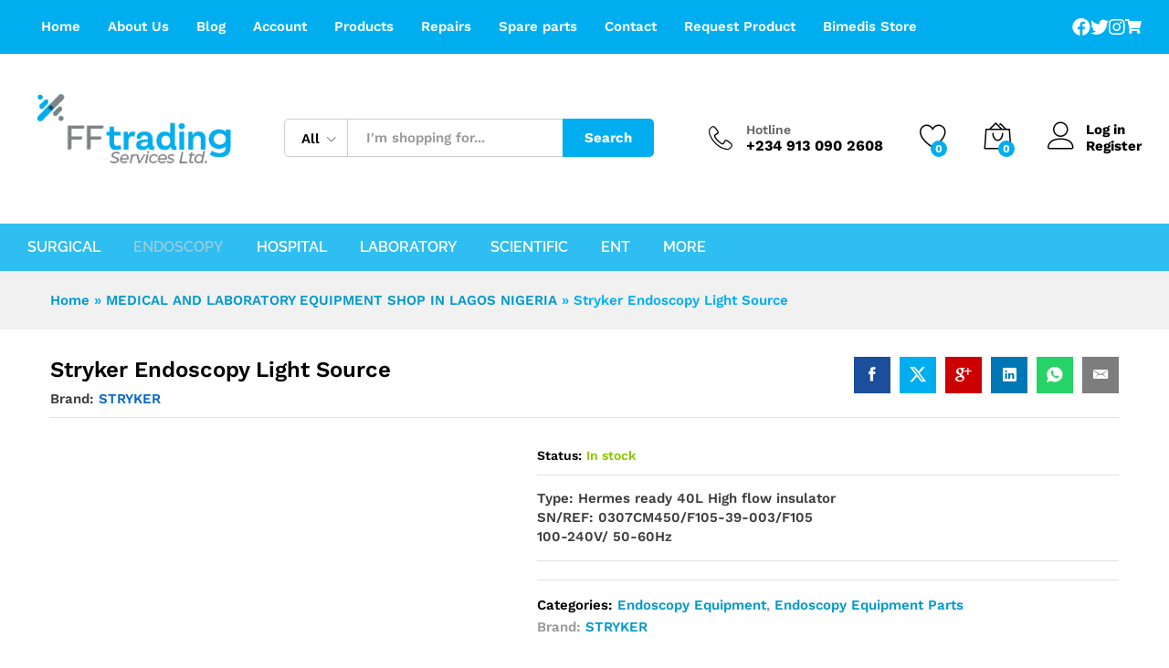

--- FILE ---
content_type: text/html; charset=UTF-8
request_url: https://fftrading.biz/product/stryker-endoscopy-light-source/
body_size: 37875
content:

<!DOCTYPE html><html lang="en-US"><head><script data-no-optimize="1">var litespeed_docref=sessionStorage.getItem("litespeed_docref");litespeed_docref&&(Object.defineProperty(document,"referrer",{get:function(){return litespeed_docref}}),sessionStorage.removeItem("litespeed_docref"));</script> <meta charset="UTF-8"><meta name="viewport" content="width=device-width, initial-scale=1"><link rel="pingback" href="https://fftrading.biz/xmlrpc.php"><link rel="preload" href="https://fftrading.biz/wp-content/themes/martfury/fonts/linearicons.woff2" as="font" type="font/woff2" crossorigin><link rel="preload" href="https://fftrading.biz/wp-content/themes/martfury/fonts/eleganticons.woff2" as="font" type="font/woff2" crossorigin><link rel="preload" href="https://fftrading.biz/wp-content/themes/martfury/fonts/ionicons.woff2" as="font" type="font/woff2" crossorigin><meta name='robots' content='index, follow, max-image-preview:large, max-snippet:-1, max-video-preview:-1' /><title>Stryker Endoscopy Light Source - FF Trading Services Limited</title><meta name="description" content="Stryker Endoscopy Light Source - Purchase at FF Trading Services Store! Enjoy competitive pricing and fast worldwide shipping. Shop now" /><link rel="canonical" href="https://fftrading.biz/product/stryker-endoscopy-light-source/" /><meta property="og:locale" content="en_US" /><meta property="og:type" content="article" /><meta property="og:title" content="Stryker Endoscopy Light Source - FF Trading Services Limited" /><meta property="og:description" content="Stryker Endoscopy Light Source - Purchase at FF Trading Services Store! Enjoy competitive pricing and fast worldwide shipping. Shop now" /><meta property="og:url" content="https://fftrading.biz/product/stryker-endoscopy-light-source/" /><meta property="og:site_name" content="FF Trading Services Limited" /><meta property="article:publisher" content="https://www.facebook.com/FFTrading.biz" /><meta property="article:modified_time" content="2024-10-30T16:29:47+00:00" /><meta property="og:image" content="https://fftrading.biz/wp-content/uploads/2023/08/Stryker-Endoscopy-Light-Source.png" /><meta property="og:image:width" content="1045" /><meta property="og:image:height" content="646" /><meta property="og:image:type" content="image/png" /><meta name="twitter:card" content="summary_large_image" /><meta name="twitter:site" content="@FFTrading2" /><meta name="twitter:label1" content="Est. reading time" /><meta name="twitter:data1" content="1 minute" /> <script type="application/ld+json" class="yoast-schema-graph">{"@context":"https://schema.org","@graph":[{"@type":"WebPage","@id":"https://fftrading.biz/product/stryker-endoscopy-light-source/","url":"https://fftrading.biz/product/stryker-endoscopy-light-source/","name":"Stryker Endoscopy Light Source - FF Trading Services Limited","isPartOf":{"@id":"https://fftrading.biz/#website"},"primaryImageOfPage":{"@id":"https://fftrading.biz/product/stryker-endoscopy-light-source/#primaryimage"},"image":{"@id":"https://fftrading.biz/product/stryker-endoscopy-light-source/#primaryimage"},"thumbnailUrl":"https://fftrading.biz/wp-content/uploads/2023/08/Stryker-Endoscopy-Light-Source.png","datePublished":"2023-08-04T06:47:30+00:00","dateModified":"2024-10-30T16:29:47+00:00","description":"Stryker Endoscopy Light Source - Purchase at FF Trading Services Store! Enjoy competitive pricing and fast worldwide shipping. Shop now","breadcrumb":{"@id":"https://fftrading.biz/product/stryker-endoscopy-light-source/#breadcrumb"},"inLanguage":"en-US","potentialAction":[{"@type":"ReadAction","target":["https://fftrading.biz/product/stryker-endoscopy-light-source/"]}]},{"@type":"ImageObject","inLanguage":"en-US","@id":"https://fftrading.biz/product/stryker-endoscopy-light-source/#primaryimage","url":"https://fftrading.biz/wp-content/uploads/2023/08/Stryker-Endoscopy-Light-Source.png","contentUrl":"https://fftrading.biz/wp-content/uploads/2023/08/Stryker-Endoscopy-Light-Source.png","width":1045,"height":646,"caption":"Stryker Endoscopy Light Source"},{"@type":"BreadcrumbList","@id":"https://fftrading.biz/product/stryker-endoscopy-light-source/#breadcrumb","itemListElement":[{"@type":"ListItem","position":1,"name":"Home","item":"https://fftrading.biz/"},{"@type":"ListItem","position":2,"name":"MEDICAL AND LABORATORY EQUIPMENT SHOP IN LAGOS NIGERIA","item":"https://fftrading.biz/medical-laboratory-equipment-shop-lagos-nigeria/"},{"@type":"ListItem","position":3,"name":"Stryker Endoscopy Light Source"}]},{"@type":"WebSite","@id":"https://fftrading.biz/#website","url":"https://fftrading.biz/","name":"FF Trading Services Ltd","description":"Nigeria's first Medical Device Company","publisher":{"@id":"https://fftrading.biz/#organization"},"potentialAction":[{"@type":"SearchAction","target":{"@type":"EntryPoint","urlTemplate":"https://fftrading.biz/?s={search_term_string}"},"query-input":{"@type":"PropertyValueSpecification","valueRequired":true,"valueName":"search_term_string"}}],"inLanguage":"en-US"},{"@type":"Organization","@id":"https://fftrading.biz/#organization","name":"FF Trading Services Ltd","url":"https://fftrading.biz/","logo":{"@type":"ImageObject","inLanguage":"en-US","@id":"https://fftrading.biz/#/schema/logo/image/","url":"https://fftrading.biz/wp-content/uploads/2024/05/logo-1.3.3-8.png","contentUrl":"https://fftrading.biz/wp-content/uploads/2024/05/logo-1.3.3-8.png","width":299,"height":101,"caption":"FF Trading Services Ltd"},"image":{"@id":"https://fftrading.biz/#/schema/logo/image/"},"sameAs":["https://www.facebook.com/FFTrading.biz","https://x.com/FFTrading2","https://ng.linkedin.com/company/ff-trading-services-limited","https://www.instagram.com/fftrading-biz-100758.hostingersite.com/","https://www.pinterest.com/fftrading2/"]}]}</script> <link rel='dns-prefetch' href='//www.googletagmanager.com' /><link rel="alternate" type="application/rss+xml" title="FF Trading Services Limited &raquo; Feed" href="https://fftrading.biz/feed/" /><link rel="alternate" type="application/rss+xml" title="FF Trading Services Limited &raquo; Comments Feed" href="https://fftrading.biz/comments/feed/" /><link rel="alternate" type="application/rss+xml" title="FF Trading Services Limited &raquo; Stryker Endoscopy Light Source Comments Feed" href="https://fftrading.biz/product/stryker-endoscopy-light-source/feed/" /><link rel="alternate" title="oEmbed (JSON)" type="application/json+oembed" href="https://fftrading.biz/wp-json/oembed/1.0/embed?url=https%3A%2F%2Ffftrading.biz%2Fproduct%2Fstryker-endoscopy-light-source%2F" /><link rel="alternate" title="oEmbed (XML)" type="text/xml+oembed" href="https://fftrading.biz/wp-json/oembed/1.0/embed?url=https%3A%2F%2Ffftrading.biz%2Fproduct%2Fstryker-endoscopy-light-source%2F&#038;format=xml" /><link data-optimized="2" rel="stylesheet" href="https://fftrading.biz/wp-content/litespeed/css/db23cf946d1da3aaf14a6351aabaa4ac.css?ver=2f3f9" /> <script type="text/template" id="tmpl-variation-template"><div class="woocommerce-variation-description">{{{ data.variation.variation_description }}}</div>
	<div class="woocommerce-variation-price">{{{ data.variation.price_html }}}</div>
	<div class="woocommerce-variation-availability">{{{ data.variation.availability_html }}}</div></script> <script type="text/template" id="tmpl-unavailable-variation-template"><p role="alert">Sorry, this product is unavailable. Please choose a different combination.</p></script> <script type="litespeed/javascript" data-src="https://fftrading.biz/wp-includes/js/jquery/jquery.min.js?ver=3.7.1" id="jquery-core-js"></script> 
 <script type="litespeed/javascript" data-src="https://www.googletagmanager.com/gtag/js?id=GT-KDTWVBSG" id="google_gtagjs-js"></script> <script id="google_gtagjs-js-after" type="litespeed/javascript">window.dataLayer=window.dataLayer||[];function gtag(){dataLayer.push(arguments)}
gtag("set","linker",{"domains":["fftrading.biz"]});gtag("js",new Date());gtag("set","developer_id.dZTNiMT",!0);gtag("config","GT-KDTWVBSG")</script> <link rel="https://api.w.org/" href="https://fftrading.biz/wp-json/" /><link rel="alternate" title="JSON" type="application/json" href="https://fftrading.biz/wp-json/wp/v2/product/4939" /><link rel="EditURI" type="application/rsd+xml" title="RSD" href="https://fftrading.biz/xmlrpc.php?rsd" /><meta name="generator" content="WordPress 6.9" /><meta name="generator" content="WooCommerce 10.4.3" /><link rel='shortlink' href='https://fftrading.biz/?p=4939' /><meta name="generator" content="Site Kit by Google 1.170.0" />	<noscript><style>.woocommerce-product-gallery{ opacity: 1 !important; }</style></noscript><meta name="generator" content="Elementor 3.34.2; features: additional_custom_breakpoints; settings: css_print_method-external, google_font-enabled, font_display-swap"><meta name="generator" content="Powered by Slider Revolution 6.6.20 - responsive, Mobile-Friendly Slider Plugin for WordPress with comfortable drag and drop interface." /><link rel="icon" href="https://fftrading.biz/wp-content/uploads/2024/05/cropped-website-icon2-8-32x32.png" sizes="32x32" /><link rel="icon" href="https://fftrading.biz/wp-content/uploads/2024/05/cropped-website-icon2-8-192x192.png" sizes="192x192" /><link rel="apple-touch-icon" href="https://fftrading.biz/wp-content/uploads/2024/05/cropped-website-icon2-8-180x180.png" /><meta name="msapplication-TileImage" content="https://fftrading.biz/wp-content/uploads/2024/05/cropped-website-icon2-8-270x270.png" /></head><body class="wp-singular product-template-default single single-product postid-4939 wp-custom-logo wp-embed-responsive wp-theme-martfury theme-martfury woocommerce woocommerce-page woocommerce-no-js header-layout-2 full-content single-product-layout-1 sticky-header-info mf-light-skin header-no-department elementor-columns-no-space elementor-default elementor-kit-6 product_loop-no-hover"><div id="page" class="hfeed site"><div id="topbar" class="topbar "><div class="martfury-container"><div class="row topbar-row"><div class="topbar-left topbar-sidebar col-xs-12 col-sm-12 col-md-5 hidden-xs hidden-sm"><div id="custom_html-11" class="widget_text widget widget_custom_html"><div class="textwidget custom-html-widget"><ul class="nav-list"><li><a href="https://fftrading.biz">Home</a></li><li><a href="https://fftrading.biz/about-us/">About Us</a></li><li><a href="https://fftrading.biz/blog/">Blog</a></li><li class="dropdown">
<a href="#">Account</a><div class="dropdown-content">
<a href="https://fftrading.biz/my-account/">My Account</a>
<a href="https://fftrading.biz/order-tracking/">Track Product</a></div></li><li><a href="https://fftrading.biz/shop/">Products</a></li><li><a href="https://fftrading.biz/medical-equipment-repair/">Repairs</a></li><li><a href="https://fftrading.biz/product-category/medical-spare-parts/">Spare parts</a></li><li><a href="https://fftrading.biz/contact/">Contact</a></li><li><a href="https://fftrading.biz/form/">Request Product</a></li><li><a href="https://bimedis.com/user/joseph-francis-99695" target="_blank" rel="noopener noreferrer">Bimedis Store</a></li></ul></div></div></div><div class="topbar-right topbar-sidebar col-xs-12 col-sm-12 col-md-7 hidden-xs hidden-sm"><div id="custom_html-12" class="widget_text widget widget_custom_html"><div class="textwidget custom-html-widget"><!DOCTYPE html><html lang="en"><head><meta charset="UTF-8"><meta name="viewport" content="width=device-width, initial-scale=1.0"></head><body><div class="social-icons">
<a href="https://www.facebook.com/FFTrading.biz" target="_blank" rel="noopener noreferrer">
<i class="fab fa-facebook"></i>
</a>
<a href="https://www.twitter.com/FFTrading2" target="_blank" rel="noopener noreferrer">
<i class="fab fa-twitter"></i>
</a>
<a href="https://www.instagram.com/fftrading-biz-100758.hostingersite.com/" target="_blank" rel="noopener noreferrer">
<i class="fab fa-instagram"></i>
</a>
<a href="https://bimedis.com/user/joseph-francis-99695" target="_blank" rel="noopener noreferrer">
<i class="fas fa-shopping-cart store-icon"></i>
</a></div> <script data-no-optimize="1">window.lazyLoadOptions=Object.assign({},{threshold:300},window.lazyLoadOptions||{});!function(t,e){"object"==typeof exports&&"undefined"!=typeof module?module.exports=e():"function"==typeof define&&define.amd?define(e):(t="undefined"!=typeof globalThis?globalThis:t||self).LazyLoad=e()}(this,function(){"use strict";function e(){return(e=Object.assign||function(t){for(var e=1;e<arguments.length;e++){var n,a=arguments[e];for(n in a)Object.prototype.hasOwnProperty.call(a,n)&&(t[n]=a[n])}return t}).apply(this,arguments)}function o(t){return e({},at,t)}function l(t,e){return t.getAttribute(gt+e)}function c(t){return l(t,vt)}function s(t,e){return function(t,e,n){e=gt+e;null!==n?t.setAttribute(e,n):t.removeAttribute(e)}(t,vt,e)}function i(t){return s(t,null),0}function r(t){return null===c(t)}function u(t){return c(t)===_t}function d(t,e,n,a){t&&(void 0===a?void 0===n?t(e):t(e,n):t(e,n,a))}function f(t,e){et?t.classList.add(e):t.className+=(t.className?" ":"")+e}function _(t,e){et?t.classList.remove(e):t.className=t.className.replace(new RegExp("(^|\\s+)"+e+"(\\s+|$)")," ").replace(/^\s+/,"").replace(/\s+$/,"")}function g(t){return t.llTempImage}function v(t,e){!e||(e=e._observer)&&e.unobserve(t)}function b(t,e){t&&(t.loadingCount+=e)}function p(t,e){t&&(t.toLoadCount=e)}function n(t){for(var e,n=[],a=0;e=t.children[a];a+=1)"SOURCE"===e.tagName&&n.push(e);return n}function h(t,e){(t=t.parentNode)&&"PICTURE"===t.tagName&&n(t).forEach(e)}function a(t,e){n(t).forEach(e)}function m(t){return!!t[lt]}function E(t){return t[lt]}function I(t){return delete t[lt]}function y(e,t){var n;m(e)||(n={},t.forEach(function(t){n[t]=e.getAttribute(t)}),e[lt]=n)}function L(a,t){var o;m(a)&&(o=E(a),t.forEach(function(t){var e,n;e=a,(t=o[n=t])?e.setAttribute(n,t):e.removeAttribute(n)}))}function k(t,e,n){f(t,e.class_loading),s(t,st),n&&(b(n,1),d(e.callback_loading,t,n))}function A(t,e,n){n&&t.setAttribute(e,n)}function O(t,e){A(t,rt,l(t,e.data_sizes)),A(t,it,l(t,e.data_srcset)),A(t,ot,l(t,e.data_src))}function w(t,e,n){var a=l(t,e.data_bg_multi),o=l(t,e.data_bg_multi_hidpi);(a=nt&&o?o:a)&&(t.style.backgroundImage=a,n=n,f(t=t,(e=e).class_applied),s(t,dt),n&&(e.unobserve_completed&&v(t,e),d(e.callback_applied,t,n)))}function x(t,e){!e||0<e.loadingCount||0<e.toLoadCount||d(t.callback_finish,e)}function M(t,e,n){t.addEventListener(e,n),t.llEvLisnrs[e]=n}function N(t){return!!t.llEvLisnrs}function z(t){if(N(t)){var e,n,a=t.llEvLisnrs;for(e in a){var o=a[e];n=e,o=o,t.removeEventListener(n,o)}delete t.llEvLisnrs}}function C(t,e,n){var a;delete t.llTempImage,b(n,-1),(a=n)&&--a.toLoadCount,_(t,e.class_loading),e.unobserve_completed&&v(t,n)}function R(i,r,c){var l=g(i)||i;N(l)||function(t,e,n){N(t)||(t.llEvLisnrs={});var a="VIDEO"===t.tagName?"loadeddata":"load";M(t,a,e),M(t,"error",n)}(l,function(t){var e,n,a,o;n=r,a=c,o=u(e=i),C(e,n,a),f(e,n.class_loaded),s(e,ut),d(n.callback_loaded,e,a),o||x(n,a),z(l)},function(t){var e,n,a,o;n=r,a=c,o=u(e=i),C(e,n,a),f(e,n.class_error),s(e,ft),d(n.callback_error,e,a),o||x(n,a),z(l)})}function T(t,e,n){var a,o,i,r,c;t.llTempImage=document.createElement("IMG"),R(t,e,n),m(c=t)||(c[lt]={backgroundImage:c.style.backgroundImage}),i=n,r=l(a=t,(o=e).data_bg),c=l(a,o.data_bg_hidpi),(r=nt&&c?c:r)&&(a.style.backgroundImage='url("'.concat(r,'")'),g(a).setAttribute(ot,r),k(a,o,i)),w(t,e,n)}function G(t,e,n){var a;R(t,e,n),a=e,e=n,(t=Et[(n=t).tagName])&&(t(n,a),k(n,a,e))}function D(t,e,n){var a;a=t,(-1<It.indexOf(a.tagName)?G:T)(t,e,n)}function S(t,e,n){var a;t.setAttribute("loading","lazy"),R(t,e,n),a=e,(e=Et[(n=t).tagName])&&e(n,a),s(t,_t)}function V(t){t.removeAttribute(ot),t.removeAttribute(it),t.removeAttribute(rt)}function j(t){h(t,function(t){L(t,mt)}),L(t,mt)}function F(t){var e;(e=yt[t.tagName])?e(t):m(e=t)&&(t=E(e),e.style.backgroundImage=t.backgroundImage)}function P(t,e){var n;F(t),n=e,r(e=t)||u(e)||(_(e,n.class_entered),_(e,n.class_exited),_(e,n.class_applied),_(e,n.class_loading),_(e,n.class_loaded),_(e,n.class_error)),i(t),I(t)}function U(t,e,n,a){var o;n.cancel_on_exit&&(c(t)!==st||"IMG"===t.tagName&&(z(t),h(o=t,function(t){V(t)}),V(o),j(t),_(t,n.class_loading),b(a,-1),i(t),d(n.callback_cancel,t,e,a)))}function $(t,e,n,a){var o,i,r=(i=t,0<=bt.indexOf(c(i)));s(t,"entered"),f(t,n.class_entered),_(t,n.class_exited),o=t,i=a,n.unobserve_entered&&v(o,i),d(n.callback_enter,t,e,a),r||D(t,n,a)}function q(t){return t.use_native&&"loading"in HTMLImageElement.prototype}function H(t,o,i){t.forEach(function(t){return(a=t).isIntersecting||0<a.intersectionRatio?$(t.target,t,o,i):(e=t.target,n=t,a=o,t=i,void(r(e)||(f(e,a.class_exited),U(e,n,a,t),d(a.callback_exit,e,n,t))));var e,n,a})}function B(e,n){var t;tt&&!q(e)&&(n._observer=new IntersectionObserver(function(t){H(t,e,n)},{root:(t=e).container===document?null:t.container,rootMargin:t.thresholds||t.threshold+"px"}))}function J(t){return Array.prototype.slice.call(t)}function K(t){return t.container.querySelectorAll(t.elements_selector)}function Q(t){return c(t)===ft}function W(t,e){return e=t||K(e),J(e).filter(r)}function X(e,t){var n;(n=K(e),J(n).filter(Q)).forEach(function(t){_(t,e.class_error),i(t)}),t.update()}function t(t,e){var n,a,t=o(t);this._settings=t,this.loadingCount=0,B(t,this),n=t,a=this,Y&&window.addEventListener("online",function(){X(n,a)}),this.update(e)}var Y="undefined"!=typeof window,Z=Y&&!("onscroll"in window)||"undefined"!=typeof navigator&&/(gle|ing|ro)bot|crawl|spider/i.test(navigator.userAgent),tt=Y&&"IntersectionObserver"in window,et=Y&&"classList"in document.createElement("p"),nt=Y&&1<window.devicePixelRatio,at={elements_selector:".lazy",container:Z||Y?document:null,threshold:300,thresholds:null,data_src:"src",data_srcset:"srcset",data_sizes:"sizes",data_bg:"bg",data_bg_hidpi:"bg-hidpi",data_bg_multi:"bg-multi",data_bg_multi_hidpi:"bg-multi-hidpi",data_poster:"poster",class_applied:"applied",class_loading:"litespeed-loading",class_loaded:"litespeed-loaded",class_error:"error",class_entered:"entered",class_exited:"exited",unobserve_completed:!0,unobserve_entered:!1,cancel_on_exit:!0,callback_enter:null,callback_exit:null,callback_applied:null,callback_loading:null,callback_loaded:null,callback_error:null,callback_finish:null,callback_cancel:null,use_native:!1},ot="src",it="srcset",rt="sizes",ct="poster",lt="llOriginalAttrs",st="loading",ut="loaded",dt="applied",ft="error",_t="native",gt="data-",vt="ll-status",bt=[st,ut,dt,ft],pt=[ot],ht=[ot,ct],mt=[ot,it,rt],Et={IMG:function(t,e){h(t,function(t){y(t,mt),O(t,e)}),y(t,mt),O(t,e)},IFRAME:function(t,e){y(t,pt),A(t,ot,l(t,e.data_src))},VIDEO:function(t,e){a(t,function(t){y(t,pt),A(t,ot,l(t,e.data_src))}),y(t,ht),A(t,ct,l(t,e.data_poster)),A(t,ot,l(t,e.data_src)),t.load()}},It=["IMG","IFRAME","VIDEO"],yt={IMG:j,IFRAME:function(t){L(t,pt)},VIDEO:function(t){a(t,function(t){L(t,pt)}),L(t,ht),t.load()}},Lt=["IMG","IFRAME","VIDEO"];return t.prototype={update:function(t){var e,n,a,o=this._settings,i=W(t,o);{if(p(this,i.length),!Z&&tt)return q(o)?(e=o,n=this,i.forEach(function(t){-1!==Lt.indexOf(t.tagName)&&S(t,e,n)}),void p(n,0)):(t=this._observer,o=i,t.disconnect(),a=t,void o.forEach(function(t){a.observe(t)}));this.loadAll(i)}},destroy:function(){this._observer&&this._observer.disconnect(),K(this._settings).forEach(function(t){I(t)}),delete this._observer,delete this._settings,delete this.loadingCount,delete this.toLoadCount},loadAll:function(t){var e=this,n=this._settings;W(t,n).forEach(function(t){v(t,e),D(t,n,e)})},restoreAll:function(){var e=this._settings;K(e).forEach(function(t){P(t,e)})}},t.load=function(t,e){e=o(e);D(t,e)},t.resetStatus=function(t){i(t)},t}),function(t,e){"use strict";function n(){e.body.classList.add("litespeed_lazyloaded")}function a(){console.log("[LiteSpeed] Start Lazy Load"),o=new LazyLoad(Object.assign({},t.lazyLoadOptions||{},{elements_selector:"[data-lazyloaded]",callback_finish:n})),i=function(){o.update()},t.MutationObserver&&new MutationObserver(i).observe(e.documentElement,{childList:!0,subtree:!0,attributes:!0})}var o,i;t.addEventListener?t.addEventListener("load",a,!1):t.attachEvent("onload",a)}(window,document);</script><script data-no-optimize="1">window.litespeed_ui_events=window.litespeed_ui_events||["mouseover","click","keydown","wheel","touchmove","touchstart"];var urlCreator=window.URL||window.webkitURL;function litespeed_load_delayed_js_force(){console.log("[LiteSpeed] Start Load JS Delayed"),litespeed_ui_events.forEach(e=>{window.removeEventListener(e,litespeed_load_delayed_js_force,{passive:!0})}),document.querySelectorAll("iframe[data-litespeed-src]").forEach(e=>{e.setAttribute("src",e.getAttribute("data-litespeed-src"))}),"loading"==document.readyState?window.addEventListener("DOMContentLoaded",litespeed_load_delayed_js):litespeed_load_delayed_js()}litespeed_ui_events.forEach(e=>{window.addEventListener(e,litespeed_load_delayed_js_force,{passive:!0})});async function litespeed_load_delayed_js(){let t=[];for(var d in document.querySelectorAll('script[type="litespeed/javascript"]').forEach(e=>{t.push(e)}),t)await new Promise(e=>litespeed_load_one(t[d],e));document.dispatchEvent(new Event("DOMContentLiteSpeedLoaded")),window.dispatchEvent(new Event("DOMContentLiteSpeedLoaded"))}function litespeed_load_one(t,e){console.log("[LiteSpeed] Load ",t);var d=document.createElement("script");d.addEventListener("load",e),d.addEventListener("error",e),t.getAttributeNames().forEach(e=>{"type"!=e&&d.setAttribute("data-src"==e?"src":e,t.getAttribute(e))});let a=!(d.type="text/javascript");!d.src&&t.textContent&&(d.src=litespeed_inline2src(t.textContent),a=!0),t.after(d),t.remove(),a&&e()}function litespeed_inline2src(t){try{var d=urlCreator.createObjectURL(new Blob([t.replace(/^(?:<!--)?(.*?)(?:-->)?$/gm,"$1")],{type:"text/javascript"}))}catch(e){d="data:text/javascript;base64,"+btoa(t.replace(/^(?:<!--)?(.*?)(?:-->)?$/gm,"$1"))}return d}</script><script data-no-optimize="1">var litespeed_vary=document.cookie.replace(/(?:(?:^|.*;\s*)_lscache_vary\s*\=\s*([^;]*).*$)|^.*$/,"");litespeed_vary||fetch("/wp-content/plugins/litespeed-cache/guest.vary.php",{method:"POST",cache:"no-cache",redirect:"follow"}).then(e=>e.json()).then(e=>{console.log(e),e.hasOwnProperty("reload")&&"yes"==e.reload&&(sessionStorage.setItem("litespeed_docref",document.referrer),window.location.reload(!0))});</script><script data-optimized="1" type="litespeed/javascript" data-src="https://fftrading.biz/wp-content/litespeed/js/b2517786356552a52a56a94ace9d4031.js?ver=2f3f9"></script></body></html></div></div></div><div class="topbar-mobile topbar-sidebar col-xs-12 col-sm-12 hidden-lg hidden-md"><div id="custom_html-10" class="widget_text widget widget_custom_html"><div class="textwidget custom-html-widget"><!DOCTYPE html><html lang="en"><head><meta charset="UTF-8"><meta name="viewport" content="width=device-width, initial-scale=1.0"></head><body><div class="social-icons">
<a href="https://www.facebook.com/FFTrading.biz" target="_blank" rel="noopener noreferrer">
<i class="fab fa-facebook"></i>
</a>
<a href="https://www.twitter.com/FFTrading2" target="_blank" rel="noopener noreferrer">
<i class="fab fa-twitter"></i>
</a>
<a href="https://www.instagram.com/fftrading-biz-100758.hostingersite.com/" target="_blank" rel="noopener noreferrer">
<i class="fab fa-instagram"></i>
</a>
<a href="https://bimedis.com/user/joseph-francis-99695" target="_blank" rel="noopener noreferrer">
<i class="fas fa-shopping-cart store-icon"></i>
</a></div> <script data-no-optimize="1">window.lazyLoadOptions=Object.assign({},{threshold:300},window.lazyLoadOptions||{});!function(t,e){"object"==typeof exports&&"undefined"!=typeof module?module.exports=e():"function"==typeof define&&define.amd?define(e):(t="undefined"!=typeof globalThis?globalThis:t||self).LazyLoad=e()}(this,function(){"use strict";function e(){return(e=Object.assign||function(t){for(var e=1;e<arguments.length;e++){var n,a=arguments[e];for(n in a)Object.prototype.hasOwnProperty.call(a,n)&&(t[n]=a[n])}return t}).apply(this,arguments)}function o(t){return e({},at,t)}function l(t,e){return t.getAttribute(gt+e)}function c(t){return l(t,vt)}function s(t,e){return function(t,e,n){e=gt+e;null!==n?t.setAttribute(e,n):t.removeAttribute(e)}(t,vt,e)}function i(t){return s(t,null),0}function r(t){return null===c(t)}function u(t){return c(t)===_t}function d(t,e,n,a){t&&(void 0===a?void 0===n?t(e):t(e,n):t(e,n,a))}function f(t,e){et?t.classList.add(e):t.className+=(t.className?" ":"")+e}function _(t,e){et?t.classList.remove(e):t.className=t.className.replace(new RegExp("(^|\\s+)"+e+"(\\s+|$)")," ").replace(/^\s+/,"").replace(/\s+$/,"")}function g(t){return t.llTempImage}function v(t,e){!e||(e=e._observer)&&e.unobserve(t)}function b(t,e){t&&(t.loadingCount+=e)}function p(t,e){t&&(t.toLoadCount=e)}function n(t){for(var e,n=[],a=0;e=t.children[a];a+=1)"SOURCE"===e.tagName&&n.push(e);return n}function h(t,e){(t=t.parentNode)&&"PICTURE"===t.tagName&&n(t).forEach(e)}function a(t,e){n(t).forEach(e)}function m(t){return!!t[lt]}function E(t){return t[lt]}function I(t){return delete t[lt]}function y(e,t){var n;m(e)||(n={},t.forEach(function(t){n[t]=e.getAttribute(t)}),e[lt]=n)}function L(a,t){var o;m(a)&&(o=E(a),t.forEach(function(t){var e,n;e=a,(t=o[n=t])?e.setAttribute(n,t):e.removeAttribute(n)}))}function k(t,e,n){f(t,e.class_loading),s(t,st),n&&(b(n,1),d(e.callback_loading,t,n))}function A(t,e,n){n&&t.setAttribute(e,n)}function O(t,e){A(t,rt,l(t,e.data_sizes)),A(t,it,l(t,e.data_srcset)),A(t,ot,l(t,e.data_src))}function w(t,e,n){var a=l(t,e.data_bg_multi),o=l(t,e.data_bg_multi_hidpi);(a=nt&&o?o:a)&&(t.style.backgroundImage=a,n=n,f(t=t,(e=e).class_applied),s(t,dt),n&&(e.unobserve_completed&&v(t,e),d(e.callback_applied,t,n)))}function x(t,e){!e||0<e.loadingCount||0<e.toLoadCount||d(t.callback_finish,e)}function M(t,e,n){t.addEventListener(e,n),t.llEvLisnrs[e]=n}function N(t){return!!t.llEvLisnrs}function z(t){if(N(t)){var e,n,a=t.llEvLisnrs;for(e in a){var o=a[e];n=e,o=o,t.removeEventListener(n,o)}delete t.llEvLisnrs}}function C(t,e,n){var a;delete t.llTempImage,b(n,-1),(a=n)&&--a.toLoadCount,_(t,e.class_loading),e.unobserve_completed&&v(t,n)}function R(i,r,c){var l=g(i)||i;N(l)||function(t,e,n){N(t)||(t.llEvLisnrs={});var a="VIDEO"===t.tagName?"loadeddata":"load";M(t,a,e),M(t,"error",n)}(l,function(t){var e,n,a,o;n=r,a=c,o=u(e=i),C(e,n,a),f(e,n.class_loaded),s(e,ut),d(n.callback_loaded,e,a),o||x(n,a),z(l)},function(t){var e,n,a,o;n=r,a=c,o=u(e=i),C(e,n,a),f(e,n.class_error),s(e,ft),d(n.callback_error,e,a),o||x(n,a),z(l)})}function T(t,e,n){var a,o,i,r,c;t.llTempImage=document.createElement("IMG"),R(t,e,n),m(c=t)||(c[lt]={backgroundImage:c.style.backgroundImage}),i=n,r=l(a=t,(o=e).data_bg),c=l(a,o.data_bg_hidpi),(r=nt&&c?c:r)&&(a.style.backgroundImage='url("'.concat(r,'")'),g(a).setAttribute(ot,r),k(a,o,i)),w(t,e,n)}function G(t,e,n){var a;R(t,e,n),a=e,e=n,(t=Et[(n=t).tagName])&&(t(n,a),k(n,a,e))}function D(t,e,n){var a;a=t,(-1<It.indexOf(a.tagName)?G:T)(t,e,n)}function S(t,e,n){var a;t.setAttribute("loading","lazy"),R(t,e,n),a=e,(e=Et[(n=t).tagName])&&e(n,a),s(t,_t)}function V(t){t.removeAttribute(ot),t.removeAttribute(it),t.removeAttribute(rt)}function j(t){h(t,function(t){L(t,mt)}),L(t,mt)}function F(t){var e;(e=yt[t.tagName])?e(t):m(e=t)&&(t=E(e),e.style.backgroundImage=t.backgroundImage)}function P(t,e){var n;F(t),n=e,r(e=t)||u(e)||(_(e,n.class_entered),_(e,n.class_exited),_(e,n.class_applied),_(e,n.class_loading),_(e,n.class_loaded),_(e,n.class_error)),i(t),I(t)}function U(t,e,n,a){var o;n.cancel_on_exit&&(c(t)!==st||"IMG"===t.tagName&&(z(t),h(o=t,function(t){V(t)}),V(o),j(t),_(t,n.class_loading),b(a,-1),i(t),d(n.callback_cancel,t,e,a)))}function $(t,e,n,a){var o,i,r=(i=t,0<=bt.indexOf(c(i)));s(t,"entered"),f(t,n.class_entered),_(t,n.class_exited),o=t,i=a,n.unobserve_entered&&v(o,i),d(n.callback_enter,t,e,a),r||D(t,n,a)}function q(t){return t.use_native&&"loading"in HTMLImageElement.prototype}function H(t,o,i){t.forEach(function(t){return(a=t).isIntersecting||0<a.intersectionRatio?$(t.target,t,o,i):(e=t.target,n=t,a=o,t=i,void(r(e)||(f(e,a.class_exited),U(e,n,a,t),d(a.callback_exit,e,n,t))));var e,n,a})}function B(e,n){var t;tt&&!q(e)&&(n._observer=new IntersectionObserver(function(t){H(t,e,n)},{root:(t=e).container===document?null:t.container,rootMargin:t.thresholds||t.threshold+"px"}))}function J(t){return Array.prototype.slice.call(t)}function K(t){return t.container.querySelectorAll(t.elements_selector)}function Q(t){return c(t)===ft}function W(t,e){return e=t||K(e),J(e).filter(r)}function X(e,t){var n;(n=K(e),J(n).filter(Q)).forEach(function(t){_(t,e.class_error),i(t)}),t.update()}function t(t,e){var n,a,t=o(t);this._settings=t,this.loadingCount=0,B(t,this),n=t,a=this,Y&&window.addEventListener("online",function(){X(n,a)}),this.update(e)}var Y="undefined"!=typeof window,Z=Y&&!("onscroll"in window)||"undefined"!=typeof navigator&&/(gle|ing|ro)bot|crawl|spider/i.test(navigator.userAgent),tt=Y&&"IntersectionObserver"in window,et=Y&&"classList"in document.createElement("p"),nt=Y&&1<window.devicePixelRatio,at={elements_selector:".lazy",container:Z||Y?document:null,threshold:300,thresholds:null,data_src:"src",data_srcset:"srcset",data_sizes:"sizes",data_bg:"bg",data_bg_hidpi:"bg-hidpi",data_bg_multi:"bg-multi",data_bg_multi_hidpi:"bg-multi-hidpi",data_poster:"poster",class_applied:"applied",class_loading:"litespeed-loading",class_loaded:"litespeed-loaded",class_error:"error",class_entered:"entered",class_exited:"exited",unobserve_completed:!0,unobserve_entered:!1,cancel_on_exit:!0,callback_enter:null,callback_exit:null,callback_applied:null,callback_loading:null,callback_loaded:null,callback_error:null,callback_finish:null,callback_cancel:null,use_native:!1},ot="src",it="srcset",rt="sizes",ct="poster",lt="llOriginalAttrs",st="loading",ut="loaded",dt="applied",ft="error",_t="native",gt="data-",vt="ll-status",bt=[st,ut,dt,ft],pt=[ot],ht=[ot,ct],mt=[ot,it,rt],Et={IMG:function(t,e){h(t,function(t){y(t,mt),O(t,e)}),y(t,mt),O(t,e)},IFRAME:function(t,e){y(t,pt),A(t,ot,l(t,e.data_src))},VIDEO:function(t,e){a(t,function(t){y(t,pt),A(t,ot,l(t,e.data_src))}),y(t,ht),A(t,ct,l(t,e.data_poster)),A(t,ot,l(t,e.data_src)),t.load()}},It=["IMG","IFRAME","VIDEO"],yt={IMG:j,IFRAME:function(t){L(t,pt)},VIDEO:function(t){a(t,function(t){L(t,pt)}),L(t,ht),t.load()}},Lt=["IMG","IFRAME","VIDEO"];return t.prototype={update:function(t){var e,n,a,o=this._settings,i=W(t,o);{if(p(this,i.length),!Z&&tt)return q(o)?(e=o,n=this,i.forEach(function(t){-1!==Lt.indexOf(t.tagName)&&S(t,e,n)}),void p(n,0)):(t=this._observer,o=i,t.disconnect(),a=t,void o.forEach(function(t){a.observe(t)}));this.loadAll(i)}},destroy:function(){this._observer&&this._observer.disconnect(),K(this._settings).forEach(function(t){I(t)}),delete this._observer,delete this._settings,delete this.loadingCount,delete this.toLoadCount},loadAll:function(t){var e=this,n=this._settings;W(t,n).forEach(function(t){v(t,e),D(t,n,e)})},restoreAll:function(){var e=this._settings;K(e).forEach(function(t){P(t,e)})}},t.load=function(t,e){e=o(e);D(t,e)},t.resetStatus=function(t){i(t)},t}),function(t,e){"use strict";function n(){e.body.classList.add("litespeed_lazyloaded")}function a(){console.log("[LiteSpeed] Start Lazy Load"),o=new LazyLoad(Object.assign({},t.lazyLoadOptions||{},{elements_selector:"[data-lazyloaded]",callback_finish:n})),i=function(){o.update()},t.MutationObserver&&new MutationObserver(i).observe(e.documentElement,{childList:!0,subtree:!0,attributes:!0})}var o,i;t.addEventListener?t.addEventListener("load",a,!1):t.attachEvent("onload",a)}(window,document);</script><script data-no-optimize="1">window.litespeed_ui_events=window.litespeed_ui_events||["mouseover","click","keydown","wheel","touchmove","touchstart"];var urlCreator=window.URL||window.webkitURL;function litespeed_load_delayed_js_force(){console.log("[LiteSpeed] Start Load JS Delayed"),litespeed_ui_events.forEach(e=>{window.removeEventListener(e,litespeed_load_delayed_js_force,{passive:!0})}),document.querySelectorAll("iframe[data-litespeed-src]").forEach(e=>{e.setAttribute("src",e.getAttribute("data-litespeed-src"))}),"loading"==document.readyState?window.addEventListener("DOMContentLoaded",litespeed_load_delayed_js):litespeed_load_delayed_js()}litespeed_ui_events.forEach(e=>{window.addEventListener(e,litespeed_load_delayed_js_force,{passive:!0})});async function litespeed_load_delayed_js(){let t=[];for(var d in document.querySelectorAll('script[type="litespeed/javascript"]').forEach(e=>{t.push(e)}),t)await new Promise(e=>litespeed_load_one(t[d],e));document.dispatchEvent(new Event("DOMContentLiteSpeedLoaded")),window.dispatchEvent(new Event("DOMContentLiteSpeedLoaded"))}function litespeed_load_one(t,e){console.log("[LiteSpeed] Load ",t);var d=document.createElement("script");d.addEventListener("load",e),d.addEventListener("error",e),t.getAttributeNames().forEach(e=>{"type"!=e&&d.setAttribute("data-src"==e?"src":e,t.getAttribute(e))});let a=!(d.type="text/javascript");!d.src&&t.textContent&&(d.src=litespeed_inline2src(t.textContent),a=!0),t.after(d),t.remove(),a&&e()}function litespeed_inline2src(t){try{var d=urlCreator.createObjectURL(new Blob([t.replace(/^(?:<!--)?(.*?)(?:-->)?$/gm,"$1")],{type:"text/javascript"}))}catch(e){d="data:text/javascript;base64,"+btoa(t.replace(/^(?:<!--)?(.*?)(?:-->)?$/gm,"$1"))}return d}</script><script data-optimized="1" type="litespeed/javascript" data-src="https://fftrading.biz/wp-content/litespeed/js/b2517786356552a52a56a94ace9d4031.js?ver=2f3f9"></script></body></html></div></div></div></div></div></div><header id="site-header" class="site-header sticky-header-logo header-department-top"><div class="header-main-wapper"><div class="header-main"><div class="martfury-container"><div class="row header-row"><div class="header-logo col-lg-3 col-md-6 col-sm-6 col-xs-6 hide-department"><div class="d-logo"><div class="logo">
<a href="https://fftrading.biz/">
<img data-lazyloaded="1" src="[data-uri]" width="299" height="101" class="site-logo" alt="FF Trading Services Limited" data-src="https://fftrading.biz/wp-content/uploads/2024/05/logo-1.3.3-8.png"/>
<img data-lazyloaded="1" src="[data-uri]" width="299" height="101" class="sticky-logo" alt="FF Trading Services Limited" data-src="https://fftrading.biz/wp-content/uploads/2024/05/logo-1.3.3-8.png" />        </a></div><p class="site-title"><a href="https://fftrading.biz/" rel="home">FF Trading Services Limited</a></p><h2 class="site-description">Nigeria&#8217;s first Medical Device Company</h2></div><div class="d-department hidden-xs hidden-sm "></div></div><div class="header-extras col-lg-9 col-md-6 col-sm-6 col-xs-6"><div class="product-extra-search"><form class="products-search" method="get" action="https://fftrading.biz/"><div class="psearch-content"><div class="product-cat"><div class="product-cat-label ">All</div> <select  name='product_cat' id='header-search-product-cat' class='product-cat-dd'><option value='0' selected='selected'>All</option><option class="level-0" value="anesthetic-equipment">Anesthetic equipment</option><option class="level-1" value="anesthetic-equipment-accessories">&nbsp;&nbsp;&nbsp;Anesthetic equipment Accessories</option><option class="level-0" value="cardiology">Cardiology</option><option class="level-0" value="deals-of-the-day">Deals of the day</option><option class="level-0" value="dental-equipment">Dental equipment</option><option class="level-0" value="endoscopy-equipment">Endoscopy Equipment</option><option class="level-1" value="endoscopy-equipment-parts">&nbsp;&nbsp;&nbsp;Endoscopy Equipment Parts</option><option class="level-1" value="flexible-scopes">&nbsp;&nbsp;&nbsp;Flexible scopes</option><option class="level-1" value="laparoscopes">&nbsp;&nbsp;&nbsp;Laparoscopes</option><option class="level-1" value="rigid-scopes">&nbsp;&nbsp;&nbsp;Rigid Scopes</option><option class="level-1" value="trocars-cannula">&nbsp;&nbsp;&nbsp;Trocars/Cannula</option><option class="level-0" value="ent">ENT</option><option class="level-0" value="general-medical-equipment">General Medical Equipment</option><option class="level-0" value="global-medical-equipment-supplier">Global Medical Equipment Supplier</option><option class="level-0" value="hospital-equipment-furniture">Hospital Equipment &amp; Furniture</option><option class="level-1" value="bed">&nbsp;&nbsp;&nbsp;Bed</option><option class="level-1" value="bedside-locker">&nbsp;&nbsp;&nbsp;Bedside Locker</option><option class="level-1" value="equipment-trolley">&nbsp;&nbsp;&nbsp;Equipment Trolley</option><option class="level-1" value="examination-couch">&nbsp;&nbsp;&nbsp;Examination Couch</option><option class="level-1" value="others">&nbsp;&nbsp;&nbsp;Others</option><option class="level-0" value="hospital-front">Hospital Front</option><option class="level-0" value="icu-equipment">ICU Equipment</option><option class="level-0" value="infusion-syringe-pumps">Infusion/Syringe pumps</option><option class="level-0" value="instrument">Instrument</option><option class="level-1" value="gynaecology-equipment">&nbsp;&nbsp;&nbsp;Gynaecology Equipment</option><option class="level-0" value="lab-front">Lab Front</option><option class="level-0" value="laboratory-equipment">Laboratory Equipment</option><option class="level-1" value="centrifuge">&nbsp;&nbsp;&nbsp;Centrifuge</option><option class="level-1" value="flame-photometer">&nbsp;&nbsp;&nbsp;Flame Photometer</option><option class="level-0" value="latest">Latest</option><option class="level-0" value="medical-equipment">Medical Equipment</option><option class="level-0" value="microscope">Microscope</option><option class="level-0" value="miscellaneous">Miscellaneous</option><option class="level-0" value="monitoring">Monitoring</option><option class="level-1" value="patient-monitor">&nbsp;&nbsp;&nbsp;Patient Monitor</option><option class="level-0" value="neurosurgery">Neurosurgery</option><option class="level-0" value="obstetrics">Obstetrics</option><option class="level-0" value="oncology">Oncology</option><option class="level-0" value="ophthalmology">Ophthalmology</option><option class="level-0" value="orthopaedic-equipment">Orthopaedic Equipment</option><option class="level-0" value="paediatric-equipment">Paediatric Equipment</option><option class="level-0" value="physiotherapy-rehabilitation-equipment">Physiotherapy/Rehabilitation Equipment</option><option class="level-0" value="radiology">Radiology</option><option class="level-1" value="c-arm-machine">&nbsp;&nbsp;&nbsp;C-arm Machine</option><option class="level-1" value="printer">&nbsp;&nbsp;&nbsp;Printer</option><option class="level-1" value="ultrasound">&nbsp;&nbsp;&nbsp;Ultrasound</option><option class="level-2" value="ultrasound-accessories">&nbsp;&nbsp;&nbsp;&nbsp;&nbsp;&nbsp;Ultrasound Accessories</option><option class="level-1" value="x-ray">&nbsp;&nbsp;&nbsp;X-Ray</option><option class="level-2" value="x-ray-accessories">&nbsp;&nbsp;&nbsp;&nbsp;&nbsp;&nbsp;X-ray accessories</option><option class="level-1" value="x-ray-film-digitizer">&nbsp;&nbsp;&nbsp;X-Ray film digitizer</option><option class="level-1" value="x-ray-viewing-box">&nbsp;&nbsp;&nbsp;X-ray viewing box</option><option class="level-0" value="scientific-equipment">Scientific Equipment</option><option class="level-0" value="surgical-equipment">Surgical Equipment</option><option class="level-1" value="diathermy">&nbsp;&nbsp;&nbsp;Diathermy</option><option class="level-1" value="electrosurgical-unit">&nbsp;&nbsp;&nbsp;Electrosurgical Unit</option><option class="level-1" value="maquet-surgical-tables">&nbsp;&nbsp;&nbsp;Maquet Surgical Tables</option><option class="level-1" value="suction-machine">&nbsp;&nbsp;&nbsp;Suction Machine</option><option class="level-1" value="surgical-equipment-parts">&nbsp;&nbsp;&nbsp;surgical Equipment Parts</option><option class="level-1" value="theatre-light">&nbsp;&nbsp;&nbsp;Theatre light</option><option class="level-0" value="surgical-front">surgical front</option><option class="level-0" value="urology-equipment">Urology Equipment</option><option class="level-0" value="watch-out">Watch Out</option>
</select></div><div class="search-wrapper">
<input type="text" name="s"  class="search-field" autocomplete="off" placeholder="I&#039;m shopping for...">
<input type="hidden" name="post_type" value="product"><div class="search-results woocommerce"></div></div>
<button type="submit" class="search-submit mf-background-primary">Search</button></div></form></div><ul class="extras-menu"><li class="extra-menu-item menu-item-hotline">
<a href="http://tel.2349130902608">
<i class="icon-telephone extra-icon"></i>
<span class="hotline-content">
<label>Hotline</label>
<span>+234 913 090 2608</span>
</span>
</a></li><li class="extra-menu-item menu-item-wishlist menu-item-yith">
<a class="yith-contents" id="icon-wishlist-contents" href="https://fftrading.biz/wishlist/">
<i class="icon-heart extra-icon" rel="tooltip"></i>
<span class="mini-item-counter mini-item-counter--wishlist mf-background-primary">
0
</span>
</a></li><li class="extra-menu-item menu-item-cart mini-cart woocommerce">
<a class="cart-contents" id="icon-cart-contents" href="https://fftrading.biz/cart/">
<i class="icon-bag2 extra-icon"></i>
<span class="mini-item-counter mf-background-primary">
0
</span>
</a><div class="mini-cart-content">
<span class="tl-arrow-menu"></span><div class="widget_shopping_cart_content"><p class="woocommerce-mini-cart__empty-message">No products in the cart.</p></div></div></li><li class="extra-menu-item menu-item-account">
<a href="https://fftrading.biz/my-account/" id="menu-extra-login"><i class="extra-icon icon-user"></i><span class="login-text">Log in</span></a>
<a href="https://fftrading.biz/my-account/" class="item-register" id="menu-extra-register">Register</a></li></ul></div></div></div></div></div><div class="main-menu hidden-xs hidden-sm"><div class="martfury-container"><div class="row"><div class="col-md-12 col-sm-12"><div class="col-header-menu"><div class="primary-nav nav"><ul id="menu-2nd-menu" class="menu"><li class="menu-item menu-item-type-taxonomy menu-item-object-product_cat menu-item-has-children menu-item-8748 dropdown hasmenu"><a href="https://fftrading.biz/product-category/surgical-equipment/" class="dropdown-toggle" role="button" data-toggle="dropdown" aria-haspopup="true" aria-expanded="false">SURGICAL</a><ul class="dropdown-submenu"><li class="menu-item menu-item-type-taxonomy menu-item-object-product_cat menu-item-8749"><a href="https://fftrading.biz/product-category/surgical-equipment/surgical-equipment-parts/">surgical Equipment Parts</a></li><li class="menu-item menu-item-type-taxonomy menu-item-object-product_cat menu-item-8750"><a href="https://fftrading.biz/product-category/surgical-equipment/suction-machine/">Suction Machine</a></li><li class="menu-item menu-item-type-taxonomy menu-item-object-product_cat menu-item-8751"><a href="https://fftrading.biz/product-category/surgical-equipment/theatre-light/">Theatre light</a></li></ul></li><li class="menu-item menu-item-type-taxonomy menu-item-object-product_cat current-product-ancestor current-menu-parent current-product-parent menu-item-has-children menu-item-8730 active dropdown hasmenu"><a href="https://fftrading.biz/product-category/endoscopy-equipment/" class="dropdown-toggle" role="button" data-toggle="dropdown" aria-haspopup="true" aria-expanded="false">ENDOSCOPY</a><ul class="dropdown-submenu"><li class="menu-item menu-item-type-taxonomy menu-item-object-product_cat current-product-ancestor current-menu-parent current-product-parent menu-item-8731 active"><a href="https://fftrading.biz/product-category/endoscopy-equipment/endoscopy-equipment-parts/">Endoscopy Equipment Parts</a></li><li class="menu-item menu-item-type-custom menu-item-object-custom menu-item-12875"><a href="https://fftrading.biz/product-category/endoscopy-equipment/flexible-scopes/">Flexible Scopes</a></li><li class="menu-item menu-item-type-taxonomy menu-item-object-product_cat menu-item-8732"><a href="https://fftrading.biz/product-category/endoscopy-equipment/rigid-scopes/">Rigid Scopes</a></li><li class="menu-item menu-item-type-taxonomy menu-item-object-product_cat menu-item-8733"><a href="https://fftrading.biz/product-category/endoscopy-equipment/laparoscopes/">Laparoscopes</a></li></ul></li><li class="menu-item menu-item-type-taxonomy menu-item-object-product_cat menu-item-has-children menu-item-8736 dropdown hasmenu"><a href="https://fftrading.biz/product-category/hospital-equipment-furniture/" class="dropdown-toggle" role="button" data-toggle="dropdown" aria-haspopup="true" aria-expanded="false">HOSPITAL</a><ul class="dropdown-submenu"><li class="menu-item menu-item-type-taxonomy menu-item-object-product_cat menu-item-8737"><a href="https://fftrading.biz/product-category/hospital-equipment-furniture/bed/">Bed</a></li><li class="menu-item menu-item-type-taxonomy menu-item-object-product_cat menu-item-8738"><a href="https://fftrading.biz/product-category/hospital-equipment-furniture/bedside-locker/">Bedside Locker</a></li><li class="menu-item menu-item-type-taxonomy menu-item-object-product_cat menu-item-8739"><a href="https://fftrading.biz/product-category/hospital-equipment-furniture/equipment-trolley/">Equipment Trolley</a></li><li class="menu-item menu-item-type-taxonomy menu-item-object-product_cat menu-item-8740"><a href="https://fftrading.biz/product-category/hospital-equipment-furniture/examination-couch/">Examination Couch</a></li></ul></li><li class="menu-item menu-item-type-taxonomy menu-item-object-product_cat menu-item-has-children menu-item-8741 dropdown hasmenu"><a href="https://fftrading.biz/product-category/laboratory-equipment/" class="dropdown-toggle" role="button" data-toggle="dropdown" aria-haspopup="true" aria-expanded="false">LABORATORY</a><ul class="dropdown-submenu"><li class="menu-item menu-item-type-taxonomy menu-item-object-product_cat menu-item-8742"><a href="https://fftrading.biz/product-category/laboratory-equipment/centrifuge/">Centrifuge</a></li><li class="menu-item menu-item-type-taxonomy menu-item-object-product_cat menu-item-8743"><a href="https://fftrading.biz/product-category/laboratory-equipment/flame-photometer/">Flame Photometer</a></li></ul></li><li class="menu-item menu-item-type-taxonomy menu-item-object-product_cat menu-item-8747"><a href="https://fftrading.biz/product-category/scientific-equipment/">SCIENTIFIC</a></li><li class="menu-item menu-item-type-taxonomy menu-item-object-product_cat menu-item-8768"><a href="https://fftrading.biz/product-category/ent/">ENT</a></li><li class="menu-item menu-item-type-custom menu-item-object-custom menu-item-has-children menu-item-8752 dropdown hasmenu"><a href="#" class="dropdown-toggle" role="button" data-toggle="dropdown" aria-haspopup="true" aria-expanded="false">MORE</a><ul class="dropdown-submenu"><li class="menu-item menu-item-type-taxonomy menu-item-object-product_cat menu-item-8766"><a href="https://fftrading.biz/product-category/cardiology/">Cardiology</a></li><li class="menu-item menu-item-type-taxonomy menu-item-object-product_cat menu-item-8755"><a href="https://fftrading.biz/product-category/dental-equipment/">Dental equipment</a></li><li class="menu-item menu-item-type-taxonomy menu-item-object-product_cat menu-item-8758"><a href="https://fftrading.biz/product-category/icu-equipment/">ICU Equipment</a></li><li class="menu-item menu-item-type-taxonomy menu-item-object-product_cat menu-item-8759"><a href="https://fftrading.biz/product-category/infusion-syringe-pumps/">Infusion/Syringe pumps</a></li><li class="menu-item menu-item-type-taxonomy menu-item-object-product_cat menu-item-8760"><a href="https://fftrading.biz/product-category/instrument/">Instrument</a></li><li class="menu-item menu-item-type-taxonomy menu-item-object-product_cat menu-item-8761"><a href="https://fftrading.biz/product-category/microscope/">Microscope</a></li><li class="menu-item menu-item-type-taxonomy menu-item-object-product_cat menu-item-8762"><a href="https://fftrading.biz/product-category/monitoring/">Monitoring</a></li><li class="menu-item menu-item-type-taxonomy menu-item-object-product_cat menu-item-8763"><a href="https://fftrading.biz/product-category/neurosurgery/">Neurosurgery</a></li><li class="menu-item menu-item-type-taxonomy menu-item-object-product_cat menu-item-8764"><a href="https://fftrading.biz/product-category/oncology/">Oncology</a></li><li class="menu-item menu-item-type-custom menu-item-object-custom menu-item-11021"><a href="https://fftrading.biz/medical-equipment-repair/">Medical Repair</a></li></ul></li></ul></div></div></div></div></div></div><div class="mobile-menu hidden-lg hidden-md"><div class="container"><div class="mobile-menu-row">
<a class="mf-toggle-menu" id="mf-toggle-menu" href="#">
<i class="icon-menu"></i>
</a><div class="product-extra-search"><form class="products-search" method="get" action="https://fftrading.biz/"><div class="psearch-content"><div class="product-cat"><div class="product-cat-label no-cats">All</div></div><div class="search-wrapper">
<input type="text" name="s"  class="search-field" autocomplete="off" placeholder="I&#039;m shopping for...">
<input type="hidden" name="post_type" value="product"><div class="search-results woocommerce"></div></div>
<button type="submit" class="search-submit mf-background-primary">Search</button></div></form></div></div></div></div></header><div class="page-header page-header-catalog"><div class="page-breadcrumbs"><div class="container"><div id="breadcrumbs" class="breadcrumbs"><span><span><a href="https://fftrading.biz/">Home</a></span> » <span><a href="https://fftrading.biz/medical-laboratory-equipment-shop-lagos-nigeria/">MEDICAL AND LABORATORY EQUIPMENT SHOP IN LAGOS NIGERIA</a></span> » <span class="breadcrumb_last" aria-current="page">Stryker Endoscopy Light Source</span></span></div></div></div></div><div id="content" class="site-content"><div class="container"><div class="row"><div id="primary" class="content-area col-md-12"><div class="woocommerce-notices-wrapper"></div><div id="product-4939" class="mf-single-product mf-product-layout-1 mf-has-buy-now product type-product post-4939 status-publish first instock product_cat-endoscopy-equipment product_cat-endoscopy-equipment-parts has-post-thumbnail taxable shipping-taxable product-type-simple"><div class="mf-product-detail"><div class="mf-entry-product-header"><div class="entry-left"><h1 class="product_title entry-title">Stryker Endoscopy Light Source</h1><ul class="entry-meta"><li class="meta-brand">
Brand:                <a href="https://fftrading.biz/product-brand/stryker/"
class="meta-value">STRYKER</a></li></ul></div><div class="social-links"><a class="share-facebook martfury-facebook" title="Stryker Endoscopy Light Source" href="http://www.facebook.com/sharer.php?u=https%3A%2F%2Ffftrading.biz%2Fproduct%2Fstryker-endoscopy-light-source%2F" target="_blank"><i class="ion-social-facebook"></i></a><a class="share-twitter martfury-twitter" href="https://twitter.com/intent/tweet?text=Stryker Endoscopy Light Source&url=https%3A%2F%2Ffftrading.biz%2Fproduct%2Fstryker-endoscopy-light-source%2F" title="Stryker+Endoscopy+Light+Source" target="_blank"><svg xmlns="http://www.w3.org/2000/svg" height="16" width="16" viewBox="0 0 512 512"><path d="M389.2 48h70.6L305.6 224.2 487 464H345L233.7 318.6 106.5 464H35.8L200.7 275.5 26.8 48H172.4L272.9 180.9 389.2 48zM364.4 421.8h39.1L151.1 88h-42L364.4 421.8z"/></svg></a><a class="share-google-plus martfury-google-plus" href="https://plus.google.com/share?url=https%3A%2F%2Ffftrading.biz%2Fproduct%2Fstryker-endoscopy-light-source%2F" title="Stryker Endoscopy Light Source" target="_blank"><i class="ion-social-googleplus"></i></a><a class="share-linkedin martfury-linkedin" href="http://www.linkedin.com/shareArticle?url=https%3A%2F%2Ffftrading.biz%2Fproduct%2Fstryker-endoscopy-light-source%2F&title=Stryker Endoscopy Light Source" title="Stryker+Endoscopy+Light+Source" target="_blank"><i class="ion-social-linkedin"></i></a><a class="share-whatsapp martfury-whatsapp" href="https://api.whatsapp.com/send?text=https%3A%2F%2Ffftrading.biz%2Fproduct%2Fstryker-endoscopy-light-source%2F" title="Stryker Endoscopy Light Source" target="_blank"><i class="ion-social-whatsapp"></i></a><a class="share-email martfury-email" href="mailto:?subject=Stryker Endoscopy Light Source&body=https%3A%2F%2Ffftrading.biz%2Fproduct%2Fstryker-endoscopy-light-source%2F" title="Stryker Endoscopy Light Source" target="_blank"><i class="ion-email"></i></a></div></div><div class="woocommerce-product-gallery woocommerce-product-gallery--with-images woocommerce-product-gallery--columns-5 images "
data-columns="5" style="opacity: 0; transition: opacity .25s ease-in-out;"><figure class="woocommerce-product-gallery__wrapper"><div data-thumb="https://fftrading.biz/wp-content/uploads/2023/08/Stryker-Endoscopy-Light-Source-100x100.png" data-thumb-alt="Stryker Endoscopy Light Source" data-thumb-srcset="https://fftrading.biz/wp-content/uploads/2023/08/Stryker-Endoscopy-Light-Source-100x100.png 100w, https://fftrading.biz/wp-content/uploads/2023/08/Stryker-Endoscopy-Light-Source-301x301.png 301w, https://fftrading.biz/wp-content/uploads/2023/08/Stryker-Endoscopy-Light-Source-150x150.png 150w"  data-thumb-sizes="(max-width: 100px) 100vw, 100px" class="woocommerce-product-gallery__image"><a href="https://fftrading.biz/wp-content/uploads/2023/08/Stryker-Endoscopy-Light-Source.png"><img fetchpriority="high" width="600" height="371" src="https://fftrading.biz/wp-content/uploads/2023/08/Stryker-Endoscopy-Light-Source-600x371.png" class="wp-post-image" alt="Stryker Endoscopy Light Source" data-caption="" data-src="https://fftrading.biz/wp-content/uploads/2023/08/Stryker-Endoscopy-Light-Source.png" data-large_image="https://fftrading.biz/wp-content/uploads/2023/08/Stryker-Endoscopy-Light-Source.png" data-large_image_width="1045" data-large_image_height="646" decoding="async" srcset="https://fftrading.biz/wp-content/uploads/2023/08/Stryker-Endoscopy-Light-Source-600x371.png 600w, https://fftrading.biz/wp-content/uploads/2023/08/Stryker-Endoscopy-Light-Source-300x185.png 300w, https://fftrading.biz/wp-content/uploads/2023/08/Stryker-Endoscopy-Light-Source-1024x633.png 1024w, https://fftrading.biz/wp-content/uploads/2023/08/Stryker-Endoscopy-Light-Source-768x475.png 768w, https://fftrading.biz/wp-content/uploads/2023/08/Stryker-Endoscopy-Light-Source-370x229.png 370w, https://fftrading.biz/wp-content/uploads/2023/08/Stryker-Endoscopy-Light-Source.png 1045w" sizes="(max-width: 600px) 100vw, 600px" /></a></div><div data-thumb="https://fftrading.biz/wp-content/uploads/2023/08/Stryker-Endoscopy-Light-Source1-100x100.png" class="woocommerce-product-gallery__image"><a href="https://fftrading.biz/wp-content/uploads/2023/08/Stryker-Endoscopy-Light-Source1.png"><img width="1080" height="810" src="https://fftrading.biz/wp-content/uploads/2023/08/Stryker-Endoscopy-Light-Source1.png" class="attachment-shop_single size-shop_single" alt="" title="Stryker-Endoscopy-Light-Source1.png" data-caption="" data-src="https://fftrading.biz/wp-content/uploads/2023/08/Stryker-Endoscopy-Light-Source1.png" data-large_image="https://fftrading.biz/wp-content/uploads/2023/08/Stryker-Endoscopy-Light-Source1.png" data-large_image_width="1080" data-large_image_height="810" decoding="async" srcset="https://fftrading.biz/wp-content/uploads/2023/08/Stryker-Endoscopy-Light-Source1.png 1080w, https://fftrading.biz/wp-content/uploads/2023/08/Stryker-Endoscopy-Light-Source1-600x450.png 600w, https://fftrading.biz/wp-content/uploads/2023/08/Stryker-Endoscopy-Light-Source1-300x225.png 300w, https://fftrading.biz/wp-content/uploads/2023/08/Stryker-Endoscopy-Light-Source1-1024x768.png 1024w, https://fftrading.biz/wp-content/uploads/2023/08/Stryker-Endoscopy-Light-Source1-768x576.png 768w, https://fftrading.biz/wp-content/uploads/2023/08/Stryker-Endoscopy-Light-Source1-370x278.png 370w" sizes="(max-width: 1080px) 100vw, 1080px" /></a></div><div data-thumb="https://fftrading.biz/wp-content/uploads/2023/08/Stryker-Endoscopy-Light-Source2-100x100.png" class="woocommerce-product-gallery__image"><a href="https://fftrading.biz/wp-content/uploads/2023/08/Stryker-Endoscopy-Light-Source2.png"><img width="1080" height="810" src="https://fftrading.biz/wp-content/uploads/2023/08/Stryker-Endoscopy-Light-Source2.png" class="attachment-shop_single size-shop_single" alt="" title="Stryker-Endoscopy-Light-Source2.png" data-caption="" data-src="https://fftrading.biz/wp-content/uploads/2023/08/Stryker-Endoscopy-Light-Source2.png" data-large_image="https://fftrading.biz/wp-content/uploads/2023/08/Stryker-Endoscopy-Light-Source2.png" data-large_image_width="1080" data-large_image_height="810" decoding="async" srcset="https://fftrading.biz/wp-content/uploads/2023/08/Stryker-Endoscopy-Light-Source2.png 1080w, https://fftrading.biz/wp-content/uploads/2023/08/Stryker-Endoscopy-Light-Source2-600x450.png 600w, https://fftrading.biz/wp-content/uploads/2023/08/Stryker-Endoscopy-Light-Source2-300x225.png 300w, https://fftrading.biz/wp-content/uploads/2023/08/Stryker-Endoscopy-Light-Source2-1024x768.png 1024w, https://fftrading.biz/wp-content/uploads/2023/08/Stryker-Endoscopy-Light-Source2-768x576.png 768w, https://fftrading.biz/wp-content/uploads/2023/08/Stryker-Endoscopy-Light-Source2-370x278.png 370w" sizes="(max-width: 1080px) 100vw, 1080px" /></a></div></figure><div class="product-image-ms ms-image-zoom">Roll over image to zoom in</div><div class="product-image-ms ms-image-view hide">Click to open expanded view</div></div><div class="summary entry-summary"><p class="price"></p><div class="mf-summary-header"><div class="mf-summary-meta"><p class="stock in-stock"><label>Status:</label>In stock</p></div></div><div class="woocommerce-product-details__short-description"><p>Type: Hermes ready 40L High flow insulator</p><p>SN/REF: 0307CM450/F105-39-003/F105</p><p>100-240V/ 50-60Hz</p></div><div class="product_meta">
<span class="posted_in"><strong>Categories: </strong><a href="https://fftrading.biz/product-category/endoscopy-equipment/" rel="tag">Endoscopy Equipment</a>, <a href="https://fftrading.biz/product-category/endoscopy-equipment/endoscopy-equipment-parts/" rel="tag">Endoscopy Equipment Parts</a></span>
<span class="posted_in">Brand: <a href="https://fftrading.biz/product-brand/stryker/" rel="tag">STRYKER</a></span></div></div></div><div class="summary-sep clear"></div><div class="mf-product-summary"><div class="woocommerce-tabs wc-tabs-wrapper"><ul class="tabs wc-tabs" role="tablist"><li class="description_tab" id="tab-title-description"
role="tab" aria-controls="tab-description">
<a href="#tab-description">Description</a></li><li class="additional_information_tab" id="tab-title-additional_information"
role="tab" aria-controls="tab-additional_information">
<a href="#tab-additional_information">Specification</a></li><li class="reviews_tab" id="tab-title-reviews"
role="tab" aria-controls="tab-reviews">
<a href="#tab-reviews">Reviews (0)</a></li></ul><div class="woocommerce-Tabs-panel woocommerce-Tabs-panel--description panel entry-content wc-tab"
id="tab-description" role="tabpanel"
aria-labelledby="tab-title-description"><p>Type: Hermes ready 40L High flow insulator</p><p>SN/REF: 0307CM450/F105-39-003/F105</p><p>100-240V/ 50-60Hz</p></div><div class="woocommerce-Tabs-panel woocommerce-Tabs-panel--additional_information panel entry-content wc-tab"
id="tab-additional_information" role="tabpanel"
aria-labelledby="tab-title-additional_information"><h2>Additional information</h2><table class="woocommerce-product-attributes shop_attributes" aria-label="Product Details"><tr class="woocommerce-product-attributes-item woocommerce-product-attributes-item--attribute_pa_brand"><th class="woocommerce-product-attributes-item__label" scope="row">Brand</th><td class="woocommerce-product-attributes-item__value"><p>Stryker</p></td></tr></table></div><div class="woocommerce-Tabs-panel woocommerce-Tabs-panel--reviews panel entry-content wc-tab"
id="tab-reviews" role="tabpanel"
aria-labelledby="tab-title-reviews"><div id="reviews" class="woocommerce-Reviews"><div class="mf-product-rating row"><div class="col-md-12 col-sm-12 col-xs-12 col-review_form"><div id="review_form_wrapper"><div id="review_form"><div id="respond" class="comment-respond">
<span id="reply-title" class="comment-reply-title">Be the first to review &ldquo;Stryker Endoscopy Light Source&rdquo; <small><a rel="nofollow" id="cancel-comment-reply-link" href="/product/stryker-endoscopy-light-source/#respond" style="display:none;">Cancel reply</a></small></span><form action="https://fftrading.biz/wp-comments-post.php" method="post" id="commentform" class="comment-form"><p class="comment-notes"><span id="email-notes">Your email address will not be published.</span> <span class="required-field-message">Required fields are marked <span class="required">*</span></span></p><div class="comment-form-rating"><label for="rating">Your rating of this product</label><select name="rating" id="rating" aria-required="true" required><option value="">Rate&hellip;</option><option value="5">Perfect</option><option value="4">Good</option><option value="3">Average</option><option value="2">Not that bad</option><option value="1">Very poor</option>
</select></div><p class="comment-form-comment"><textarea id="comment" placeholder ="Write your review here..." name="comment" cols="45" rows="8" aria-required="true" required></textarea></p><p class="comment-form-author"><label for="author">Name&nbsp;<span class="required">*</span></label><input id="author" name="author" type="text" value="" size="30" required /></p><p class="comment-form-email"><label for="email">Email&nbsp;<span class="required">*</span></label><input id="email" name="email" type="email" value="" size="30" required /></p><p class="comment-form-cookies-consent"><input id="wp-comment-cookies-consent" name="wp-comment-cookies-consent" type="checkbox" value="yes" /> <label for="wp-comment-cookies-consent">Save my name, email, and website in this browser for the next time I comment.</label></p><p class="form-submit"><input name="submit" type="submit" id="submit" class="submit" value="Submit" /> <input type='hidden' name='comment_post_ID' value='4939' id='comment_post_ID' />
<input type='hidden' name='comment_parent' id='comment_parent' value='0' /></p></form></div></div></div></div></div><div id="comments"><h2 class="woocommerce-Reviews-title">Reviews</h2><p class="woocommerce-noreviews">There are no reviews yet.</p></div><div class="clear"></div></div></div></div></div></div></div><div class="ekit-template-content-markup ekit-template-content-footer ekit-template-content-theme-support"><div data-elementor-type="wp-post" data-elementor-id="10553" class="elementor elementor-10553"><section class="elementor-section elementor-top-section elementor-element elementor-element-452fb58 elementor-section-content-middle elementor-section-full_width elementor-section-stretched elementor-section-height-default elementor-section-height-default" data-id="452fb58" data-element_type="section" data-settings="{&quot;background_background&quot;:&quot;classic&quot;,&quot;stretch_section&quot;:&quot;section-stretched&quot;}"><div class="elementor-container elementor-column-gap-no"><div class="elementor-column elementor-col-100 elementor-top-column elementor-element elementor-element-2f9a9d8" data-id="2f9a9d8" data-element_type="column"><div class="elementor-widget-wrap elementor-element-populated"><div class="elementor-element elementor-element-88b1fdc elementor-widget elementor-widget-heading" data-id="88b1fdc" data-element_type="widget" data-widget_type="heading.default"><div class="elementor-widget-container"><h4 class="elementor-heading-title elementor-size-default">Our Trusted Brands</h4></div></div></div></div></div></section><section class="elementor-section elementor-top-section elementor-element elementor-element-5fec049 elementor-section-full_width elementor-section-stretched elementor-section-height-default elementor-section-height-default" data-id="5fec049" data-element_type="section" data-settings="{&quot;stretch_section&quot;:&quot;section-stretched&quot;}"><div class="elementor-container elementor-column-gap-default"><div class="elementor-column elementor-col-100 elementor-top-column elementor-element elementor-element-1345da4" data-id="1345da4" data-element_type="column"><div class="elementor-widget-wrap elementor-element-populated"><section class="elementor-section elementor-inner-section elementor-element elementor-element-c81dc43 elementor-section-boxed elementor-section-height-default elementor-section-height-default" data-id="c81dc43" data-element_type="section"><div class="elementor-container elementor-column-gap-default"><div class="elementor-column elementor-col-100 elementor-inner-column elementor-element elementor-element-d412fe5" data-id="d412fe5" data-element_type="column"><div class="elementor-widget-wrap elementor-element-populated"><div class="elementor-element elementor-element-65d6843 elementor-widget elementor-widget-shortcode" data-id="65d6843" data-element_type="widget" data-widget_type="shortcode.default"><div class="elementor-widget-container"><div class="elementor-shortcode"><div id="gs_logo_area_1" data-sort="name" data-shortcode-id="1" class="gs_logo_area gs_logo_area_1 slider1 " data-options='{"logo_per_page":"6"}' style="opacity: 0; visibility: hidden;"><div class="gs_logo_area--inner"><div class="gs_logo_container gs_carousel_swiper gs_logo_fix_height_and_center" data-carousel-config='{"direction":"horizontal","speed":500,"isAutoplay":true,"autoplayDelay":2000,"loop":true,"pauseOnHover":true,"ticker":false,"navs":true,"navs_pos":"bottom","dots":false,"dynamic_dots":true,"slideSpace":10,"slidesPerGroup":1,"desktopLogos":5,"tabletLogos":3,"mobileLogos":2,"reverseDirection":false}'><div class="gs_logo_single--wrapper"><div class="gs_logo_single">
<img data-lazyloaded="1" src="[data-uri]" width="298" height="100" data-src="https://fftrading.biz/wp-content/uploads/2023/08/logo1-4.png" class="tt-placement-top tt-bgcolor-one-%23ff5f6d tt-bgcolor-two-%23ffc371 tt-textcolor-%23fff gs-logo--img wp-post-image" alt="FF Trading Services Ltd" title="FF Trading Services Ltd" decoding="async" /><h3 class="gs_logo_title">FF Trading Services Ltd</h3></div></div><div class="gs_logo_single--wrapper"><div class="gs_logo_single">
<img data-lazyloaded="1" src="[data-uri]" width="268" height="76" data-src="https://fftrading.biz/wp-content/uploads/2023/08/Aesculap-USA-Inc-Logo.jpg" class="tt-placement-top tt-bgcolor-one-%23ff5f6d tt-bgcolor-two-%23ffc371 tt-textcolor-%23fff gs-logo--img wp-post-image" alt="" title="Aesculap" decoding="async" /><h3 class="gs_logo_title">Aesculap</h3></div></div><div class="gs_logo_single--wrapper"><div class="gs_logo_single">
<img data-lazyloaded="1" src="[data-uri]" width="300" height="180" data-src="https://fftrading.biz/wp-content/uploads/2023/08/stryker_logo2015_web-1-300x180.webp" class="tt-placement-top tt-bgcolor-one-%23ff5f6d tt-bgcolor-two-%23ffc371 tt-textcolor-%23fff gs-logo--img wp-post-image" alt="" title="Stryker" decoding="async" data-srcset="https://fftrading.biz/wp-content/uploads/2023/08/stryker_logo2015_web-1-300x180.webp 300w, https://fftrading.biz/wp-content/uploads/2023/08/stryker_logo2015_web-1.webp 307w" data-sizes="(max-width: 300px) 100vw, 300px" /><h3 class="gs_logo_title">Stryker</h3></div></div><div class="gs_logo_single--wrapper"><div class="gs_logo_single">
<img data-lazyloaded="1" src="[data-uri]" width="300" height="188" data-src="https://fftrading.biz/wp-content/uploads/2023/08/Olympus-Logo-300x188.png" class="tt-placement-top tt-bgcolor-one-%23ff5f6d tt-bgcolor-two-%23ffc371 tt-textcolor-%23fff gs-logo--img wp-post-image" alt="" title="Olympus" decoding="async" data-srcset="https://fftrading.biz/wp-content/uploads/2023/08/Olympus-Logo-300x188.png 300w, https://fftrading.biz/wp-content/uploads/2023/08/Olympus-Logo-600x375.png 600w, https://fftrading.biz/wp-content/uploads/2023/08/Olympus-Logo-1024x640.png 1024w, https://fftrading.biz/wp-content/uploads/2023/08/Olympus-Logo-768x480.png 768w, https://fftrading.biz/wp-content/uploads/2023/08/Olympus-Logo-1536x960.png 1536w, https://fftrading.biz/wp-content/uploads/2023/08/Olympus-Logo-2048x1280.png 2048w, https://fftrading.biz/wp-content/uploads/2023/08/Olympus-Logo-370x231.png 370w" data-sizes="(max-width: 300px) 100vw, 300px" /><h3 class="gs_logo_title">Olympus</h3></div></div><div class="gs_logo_single--wrapper"><div class="gs_logo_single">
<img data-lazyloaded="1" src="[data-uri]" width="300" height="225" data-src="https://fftrading.biz/wp-content/uploads/2023/08/Karl_Storz_Endoskope_logo-1200x900-1-1-300x225.jpg" class="tt-placement-top tt-bgcolor-one-%23ff5f6d tt-bgcolor-two-%23ffc371 tt-textcolor-%23fff gs-logo--img wp-post-image" alt="" title="Karl Storz" decoding="async" data-srcset="https://fftrading.biz/wp-content/uploads/2023/08/Karl_Storz_Endoskope_logo-1200x900-1-1-300x225.jpg 300w, https://fftrading.biz/wp-content/uploads/2023/08/Karl_Storz_Endoskope_logo-1200x900-1-1-600x450.jpg 600w, https://fftrading.biz/wp-content/uploads/2023/08/Karl_Storz_Endoskope_logo-1200x900-1-1-1024x768.jpg 1024w, https://fftrading.biz/wp-content/uploads/2023/08/Karl_Storz_Endoskope_logo-1200x900-1-1-768x576.jpg 768w, https://fftrading.biz/wp-content/uploads/2023/08/Karl_Storz_Endoskope_logo-1200x900-1-1-370x278.jpg 370w, https://fftrading.biz/wp-content/uploads/2023/08/Karl_Storz_Endoskope_logo-1200x900-1-1.jpg 1200w" data-sizes="(max-width: 300px) 100vw, 300px" /><h3 class="gs_logo_title">Karl Storz</h3></div></div><div class="gs_logo_single--wrapper"><div class="gs_logo_single">
<img data-lazyloaded="1" src="[data-uri]" width="300" height="167" data-src="https://fftrading.biz/wp-content/uploads/2023/08/pentax-medical-logo-vector-1-300x167.png" class="tt-placement-top tt-bgcolor-one-%23ff5f6d tt-bgcolor-two-%23ffc371 tt-textcolor-%23fff gs-logo--img wp-post-image" alt="" title="Pentax Medical" decoding="async" data-srcset="https://fftrading.biz/wp-content/uploads/2023/08/pentax-medical-logo-vector-1-300x167.png 300w, https://fftrading.biz/wp-content/uploads/2023/08/pentax-medical-logo-vector-1-600x333.png 600w, https://fftrading.biz/wp-content/uploads/2023/08/pentax-medical-logo-vector-1-768x427.png 768w, https://fftrading.biz/wp-content/uploads/2023/08/pentax-medical-logo-vector-1-370x206.png 370w, https://fftrading.biz/wp-content/uploads/2023/08/pentax-medical-logo-vector-1.png 900w" data-sizes="(max-width: 300px) 100vw, 300px" /><h3 class="gs_logo_title">Pentax Medical</h3></div></div></div></div></div></div></div></div></div></div></div></section></div></div></div></section><section class="elementor-section elementor-top-section elementor-element elementor-element-7cf698db elementor-section-full_width elementor-section-stretched elementor-section-height-default elementor-section-height-default" data-id="7cf698db" data-element_type="section" id="xs_footer_8" data-settings="{&quot;background_background&quot;:&quot;classic&quot;,&quot;stretch_section&quot;:&quot;section-stretched&quot;}"><div class="elementor-background-overlay"></div><div class="elementor-container elementor-column-gap-default"><div class="elementor-column elementor-col-100 elementor-top-column elementor-element elementor-element-386e8bd6" data-id="386e8bd6" data-element_type="column"><div class="elementor-widget-wrap elementor-element-populated"><section class="elementor-section elementor-inner-section elementor-element elementor-element-4255809b elementor-section-boxed elementor-section-height-default elementor-section-height-default" data-id="4255809b" data-element_type="section"><div class="elementor-container elementor-column-gap-default"><div class="elementor-column elementor-col-25 elementor-inner-column elementor-element elementor-element-4285d08" data-id="4285d08" data-element_type="column"><div class="elementor-widget-wrap elementor-element-populated"><div class="elementor-element elementor-element-ba2cf5c elementor-widget elementor-widget-heading" data-id="ba2cf5c" data-element_type="widget" data-widget_type="heading.default"><div class="elementor-widget-container"><h2 class="elementor-heading-title elementor-size-default">About</h2></div></div><div class="elementor-element elementor-element-e96bfc2 elementor-widget elementor-widget-heading" data-id="e96bfc2" data-element_type="widget" data-widget_type="heading.default"><div class="elementor-widget-container"><p class="elementor-heading-title elementor-size-default">
Explore the comprehensive selection of cutting-edge medical,
scientific, and lab equipment exclusively offered at FF Trading Services Ltd.</p></div></div><div class="elementor-element elementor-element-54d7bc87 elementor-widget elementor-widget-elementskit-social-media" data-id="54d7bc87" data-element_type="widget" data-widget_type="elementskit-social-media.default"><div class="elementor-widget-container"><div class="ekit-wid-con" ><ul class="ekit_social_media"><li class="elementor-repeater-item-da8f4de">
<a
href="https://www.facebook.com/FFTrading.biz" aria-label="Facebook" class="f" >
<i aria-hidden="true" class="fab fa-facebook-f"></i>
</a></li><li class="elementor-repeater-item-1399011">
<a
href="https://x.com/fftradingbiz" aria-label="Twitter" class="twitter" >
<i aria-hidden="true" class="fab fa-twitter"></i>
</a></li><li class="elementor-repeater-item-8f886e8">
<a
href="https://www.linkedin.com/company/ff-trading-services-ltd/" aria-label="LinkedIn" class="in" >
<i aria-hidden="true" class="fab fa-linkedin-in"></i>
</a></li><li class="elementor-repeater-item-c8596be">
<a
href="https://www.instagram.com/fftrading-biz-100758.hostingersite.com/" aria-label="Instagram" class="instagram" >
<i aria-hidden="true" class="fab fa-instagram"></i>
</a></li></ul></div></div></div></div></div><div class="elementor-column elementor-col-25 elementor-inner-column elementor-element elementor-element-6ac058b" data-id="6ac058b" data-element_type="column"><div class="elementor-widget-wrap elementor-element-populated"><div class="elementor-element elementor-element-41c04af elementor-widget elementor-widget-heading" data-id="41c04af" data-element_type="widget" data-widget_type="heading.default"><div class="elementor-widget-container"><h2 class="elementor-heading-title elementor-size-default">Quick Links</h2></div></div><div class="elementor-element elementor-element-5c83ece elementor-widget__width-initial elementor-widget elementor-widget-elementskit-page-list" data-id="5c83ece" data-element_type="widget" data-widget_type="elementskit-page-list.default"><div class="elementor-widget-container"><div class="ekit-wid-con" ><div class="elementor-icon-list-items "><div class="elementor-icon-list-item   ">
<a class="elementor-repeater-item-01d06f0 ekit_badge_left" href="http://fftrading.biz/" target="_blank" rel="nofollow"><div class="ekit_page_list_content">
<span class="elementor-icon-list-text">
<span class="ekit_page_list_title_title">Home</span>
</span></div>
</a></div><div class="elementor-icon-list-item   ">
<a class="elementor-repeater-item-324f54e ekit_badge_left" href="http://fftrading.biz/about-us/" target="_blank" rel="nofollow"><div class="ekit_page_list_content">
<span class="elementor-icon-list-text">
<span class="ekit_page_list_title_title">About</span>
</span></div>
</a></div><div class="elementor-icon-list-item   ">
<a class="elementor-repeater-item-5245ae1 ekit_badge_left" href="http://fftrading.biz/blog/" target="_blank" rel="nofollow"><div class="ekit_page_list_content">
<span class="elementor-icon-list-text">
<span class="ekit_page_list_title_title">Blog</span>
</span></div>
</a></div><div class="elementor-icon-list-item   ">
<a class="elementor-repeater-item-a972fb0 ekit_badge_left" href="http://fftrading.biz/faq/"><div class="ekit_page_list_content">
<span class="elementor-icon-list-text">
<span class="ekit_page_list_title_title">FAQ</span>
</span></div>
</a></div><div class="elementor-icon-list-item   ">
<a class="elementor-repeater-item-3819434 ekit_badge_left" href="http://fftrading.biz/shop/"><div class="ekit_page_list_content">
<span class="elementor-icon-list-text">
<span class="ekit_page_list_title_title">Equipment</span>
</span></div>
</a></div><div class="elementor-icon-list-item   ">
<a class="elementor-repeater-item-9af2974 ekit_badge_left" href="https://fftrading.biz/medical-equipment-repair/"><div class="ekit_page_list_content">
<span class="elementor-icon-list-text">
<span class="ekit_page_list_title_title">Medical Repair</span>
</span></div>
</a></div></div></div></div></div></div></div><div class="elementor-column elementor-col-25 elementor-inner-column elementor-element elementor-element-461906a3" data-id="461906a3" data-element_type="column"><div class="elementor-widget-wrap elementor-element-populated"><div class="elementor-element elementor-element-0a7d811 elementor-widget__width-initial elementor-widget elementor-widget-heading" data-id="0a7d811" data-element_type="widget" data-widget_type="heading.default"><div class="elementor-widget-container"><h2 class="elementor-heading-title elementor-size-default">Support</h2></div></div><div class="elementor-element elementor-element-206194c5 elementor-widget__width-initial elementor-widget elementor-widget-elementskit-page-list" data-id="206194c5" data-element_type="widget" data-widget_type="elementskit-page-list.default"><div class="elementor-widget-container"><div class="ekit-wid-con" ><div class="elementor-icon-list-items "><div class="elementor-icon-list-item   ">
<a class="elementor-repeater-item-01d06f0 ekit_badge_left" href="http://fftrading.biz/shop/" target="_blank" rel="nofollow"><div class="ekit_page_list_content">
<span class="elementor-icon-list-text">
<span class="ekit_page_list_title_title">Store</span>
</span></div>
</a></div><div class="elementor-icon-list-item   ">
<a class="elementor-repeater-item-324f54e ekit_badge_left" href="https://bimedis.com/user/joseph-francis-99695" target="_blank" rel="nofollow"><div class="ekit_page_list_content">
<span class="elementor-icon-list-text">
<span class="ekit_page_list_title_title">Cart</span>
</span></div>
</a></div><div class="elementor-icon-list-item   ">
<a class="elementor-repeater-item-5245ae1 ekit_badge_left" href="https://fftrading.biz/order-tracking/"><div class="ekit_page_list_content">
<span class="elementor-icon-list-text">
<span class="ekit_page_list_title_title">Track Product</span>
</span></div>
</a></div><div class="elementor-icon-list-item   ">
<a class="elementor-repeater-item-31b64d0 ekit_badge_left" href="https://fftrading.biz/contact/"><div class="ekit_page_list_content">
<span class="elementor-icon-list-text">
<span class="ekit_page_list_title_title">Request</span>
</span></div>
</a></div><div class="elementor-icon-list-item   ">
<a class="elementor-repeater-item-4e12509 ekit_badge_left" href="https://fftrading.biz/contact/"><div class="ekit_page_list_content">
<span class="elementor-icon-list-text">
<span class="ekit_page_list_title_title">Contact</span>
</span></div>
</a></div><div class="elementor-icon-list-item   ">
<a class="elementor-repeater-item-2205cd2 ekit_badge_left" href="https://bimedis.com/user/joseph-francis-99695"><div class="ekit_page_list_content">
<span class="elementor-icon-list-text">
<span class="ekit_page_list_title_title">Bimedis Store</span>
</span></div>
</a></div></div></div></div></div></div></div><div class="elementor-column elementor-col-25 elementor-inner-column elementor-element elementor-element-01bf0d5" data-id="01bf0d5" data-element_type="column"><div class="elementor-widget-wrap elementor-element-populated"><div class="elementor-element elementor-element-46fe782 elementor-widget__width-initial elementor-widget elementor-widget-heading" data-id="46fe782" data-element_type="widget" data-widget_type="heading.default"><div class="elementor-widget-container"><h2 class="elementor-heading-title elementor-size-default">Lagos Head Office</h2></div></div><div class="elementor-element elementor-element-73833e5 elementor-widget__width-initial elementor-widget elementor-widget-shortcode" data-id="73833e5" data-element_type="widget" data-widget_type="shortcode.default"><div class="elementor-widget-container"><div class="elementor-shortcode"><iframe data-lazyloaded="1" src="about:blank" data-litespeed-src="https://www.google.com/maps/embed?pb=!1m14!1m8!1m3!1d15854.751867052399!2d3.3676854!3d6.5610149!3m2!1i1024!2i768!4f13.1!3m3!1m2!1s0x103b8d001b8f28f9%3A0xc3937dded2a116c1!2sMedical%20Device%20Supplier%20-%20FF%20Trading%20Services%20Limited!5e0!3m2!1sen!2sng!4v1724756768008!5m2!1sen!2sng" width="400" height="300" style="border:0;" allowfullscreen="" loading="lazy" referrerpolicy="no-referrer-when-downgrade"></iframe></div></div></div></div></div></div></section><section class="elementor-section elementor-inner-section elementor-element elementor-element-e660dc5 elementor-section-boxed elementor-section-height-default elementor-section-height-default" data-id="e660dc5" data-element_type="section"><div class="elementor-container elementor-column-gap-default"><div class="elementor-column elementor-col-25 elementor-inner-column elementor-element elementor-element-c80c317" data-id="c80c317" data-element_type="column"><div class="elementor-widget-wrap elementor-element-populated"><div class="elementor-element elementor-element-4d0fdf06 elementor-widget elementor-widget-heading" data-id="4d0fdf06" data-element_type="widget" data-widget_type="heading.default"><div class="elementor-widget-container"><h2 class="elementor-heading-title elementor-size-default"><a href="https://webnotes.ng">Subscribe Now</a></h2></div></div><div class="elementor-element elementor-element-4d28c5a5 elementor-widget elementor-widget-text-editor" data-id="4d28c5a5" data-element_type="widget" data-widget_type="text-editor.default"><div class="elementor-widget-container"><p>Don’t miss our future updates! Get Subscribed Today!</p></div></div><div class="elementor-element elementor-element-761030c elementor-widget elementor-widget-elementskit-mail-chimp" data-id="761030c" data-element_type="widget" data-widget_type="elementskit-mail-chimp.default"><div class="elementor-widget-container"><div class="ekit-wid-con" ><div class="ekit-mail-chimp"><form method="post" class="ekit-mailChimpForm" data-listed="" data-success-message="Successfully listed this email" data-success-opt-in-message=""><div class="ekit-mail-message"></div>
<input type="hidden" name="double_opt_in" value="no"><div class="elementskit_form_wraper elementskit_inline_form"><div class="ekit-mail-chimp-email elementskit_input_wraper elementskit_input_container"><div class="elementskit_form_group"><div class="elementskit_input_element_container ">
<input type="email" aria-label="email" name="email" class="ekit_mail_email ekit_form_control " placeholder="Your mail here" required /></div></div></div><div class="ekit_submit_input_holder elementskit_input_wraper">
<button type="submit" aria-label="submit" class="ekit-mail-submit" name="ekit_mail_chimp"><i aria-hidden="true" class="icon icon-message-1"></i>
</button></div></div></form></div></div></div></div></div></div><div class="elementor-column elementor-col-25 elementor-inner-column elementor-element elementor-element-a48a7c2" data-id="a48a7c2" data-element_type="column"><div class="elementor-widget-wrap"></div></div><div class="elementor-column elementor-col-25 elementor-inner-column elementor-element elementor-element-b1bac45" data-id="b1bac45" data-element_type="column"><div class="elementor-widget-wrap"></div></div><div class="elementor-column elementor-col-25 elementor-inner-column elementor-element elementor-element-5f57dba" data-id="5f57dba" data-element_type="column"><div class="elementor-widget-wrap"></div></div></div></section></div></div></div></section><section class="elementor-section elementor-top-section elementor-element elementor-element-e8bfc3e elementor-section-full_width elementor-section-stretched elementor-section-height-default elementor-section-height-default" data-id="e8bfc3e" data-element_type="section" data-settings="{&quot;stretch_section&quot;:&quot;section-stretched&quot;}"><div class="elementor-container elementor-column-gap-default"><div class="elementor-column elementor-col-100 elementor-top-column elementor-element elementor-element-ddef73f" data-id="ddef73f" data-element_type="column"><div class="elementor-widget-wrap elementor-element-populated"><section class="elementor-section elementor-inner-section elementor-element elementor-element-df7d459 elementor-section-boxed elementor-section-height-default elementor-section-height-default" data-id="df7d459" data-element_type="section"><div class="elementor-container elementor-column-gap-default"><div class="elementor-column elementor-col-33 elementor-inner-column elementor-element elementor-element-fffcb23" data-id="fffcb23" data-element_type="column"><div class="elementor-widget-wrap elementor-element-populated"><div class="elementor-element elementor-element-2cfa7f6 elementor-widget__width-initial elementor-widget elementor-widget-elementskit-heading" data-id="2cfa7f6" data-element_type="widget" data-widget_type="elementskit-heading.default"><div class="elementor-widget-container"><div class="ekit-wid-con" ><div class="ekit-heading elementskit-section-title-wraper text_left   ekit_heading_tablet-   ekit_heading_mobile-text_center"><p class="ekit-heading--title elementskit-section-title "> FF Trading Services Ltd Company | Disclaimer</p></div></div></div></div></div></div><div class="elementor-column elementor-col-33 elementor-inner-column elementor-element elementor-element-db17863" data-id="db17863" data-element_type="column"><div class="elementor-widget-wrap"></div></div><div class="elementor-column elementor-col-33 elementor-inner-column elementor-element elementor-element-5fcfaef" data-id="5fcfaef" data-element_type="column"><div class="elementor-widget-wrap elementor-element-populated"><div class="elementor-element elementor-element-f31b4dd elementor-widget__width-initial elementor-widget elementor-widget-elementskit-heading" data-id="f31b4dd" data-element_type="widget" data-widget_type="elementskit-heading.default"><div class="elementor-widget-container"><div class="ekit-wid-con" ><div class="ekit-heading elementskit-section-title-wraper text_left   ekit_heading_tablet-   ekit_heading_mobile-text_center"><p class="ekit-heading--title elementskit-section-title "> ©  Copyright 2006 - 2025 All rights reserved</p></div></div></div></div></div></div></div></section></div></div></div></section></div></div> <script type="speculationrules">{"prefetch":[{"source":"document","where":{"and":[{"href_matches":"/*"},{"not":{"href_matches":["/wp-*.php","/wp-admin/*","/wp-content/uploads/*","/wp-content/*","/wp-content/plugins/*","/wp-content/themes/martfury/*","/*\\?(.+)"]}},{"not":{"selector_matches":"a[rel~=\"nofollow\"]"}},{"not":{"selector_matches":".no-prefetch, .no-prefetch a"}}]},"eagerness":"conservative"}]}</script> <script id="ckyBannerTemplate" type="text/template"><div class="cky-overlay cky-hide"></div><div class="cky-consent-container cky-hide" tabindex="0"> <div class="cky-consent-bar" data-cky-tag="notice" style="background-color:#FFFFFF;border-color:#f4f4f4">  <div class="cky-notice"> <p class="cky-title" role="heading" aria-level="1" data-cky-tag="title" style="color:#212121">We value your privacy</p><div class="cky-notice-group"> <div class="cky-notice-des" data-cky-tag="description" style="color:#212121"> <p>We use cookies to enhance your browsing experience, serve personalized ads or content, and analyze our traffic. By clicking "Accept All", you consent to our use of cookies.</p> </div><div class="cky-notice-btn-wrapper" data-cky-tag="notice-buttons"> <button class="cky-btn cky-btn-customize" aria-label="Customize" data-cky-tag="settings-button" style="color:#00aeef;background-color:transparent;border-color:#00aeef">Customize</button> <button class="cky-btn cky-btn-reject" aria-label="Reject All" data-cky-tag="reject-button" style="color:#00aeef;background-color:transparent;border-color:#00aeef">Reject All</button> <button class="cky-btn cky-btn-accept" aria-label="Accept All" data-cky-tag="accept-button" style="color:#FFFFFF;background-color:#00aeef;border-color:#00aeef">Accept All</button>  </div></div></div></div></div><div class="cky-modal" tabindex="0"> <div class="cky-preference-center" data-cky-tag="detail" style="color:#212121;background-color:#FFFFFF;border-color:#f4f4f4"> <div class="cky-preference-header"> <span class="cky-preference-title" role="heading" aria-level="1" data-cky-tag="detail-title" style="color:#212121">Customize Consent Preferences</span> <button class="cky-btn-close" aria-label="[cky_preference_close_label]" data-cky-tag="detail-close"> <img src="https://fftrading.biz/wp-content/plugins/cookie-law-info/lite/frontend/images/close.svg" alt="Close"> </button> </div><div class="cky-preference-body-wrapper"> <div class="cky-preference-content-wrapper" data-cky-tag="detail-description" style="color:#212121"> <p>We use cookies to help you navigate efficiently and perform certain functions. You will find detailed information about all cookies under each consent category below.</p><p>The cookies that are categorized as "Necessary" are stored on your browser as they are essential for enabling the basic functionalities of the site. </p><p>We also use third-party cookies that help us analyze how you use this website, store your preferences, and provide the content and advertisements that are relevant to you. These cookies will only be stored in your browser with your prior consent.</p><p>You can choose to enable or disable some or all of these cookies but disabling some of them may affect your browsing experience.</p> </div><div class="cky-accordion-wrapper" data-cky-tag="detail-categories"> <div class="cky-accordion" id="ckyDetailCategorynecessary"> <div class="cky-accordion-item"> <div class="cky-accordion-chevron"><i class="cky-chevron-right"></i></div> <div class="cky-accordion-header-wrapper"> <div class="cky-accordion-header"><button class="cky-accordion-btn" aria-label="Necessary" data-cky-tag="detail-category-title" style="color:#212121">Necessary</button><span class="cky-always-active">Always Active</span> <div class="cky-switch" data-cky-tag="detail-category-toggle"><input type="checkbox" id="ckySwitchnecessary"></div> </div> <div class="cky-accordion-header-des" data-cky-tag="detail-category-description" style="color:#212121"> <p>Necessary cookies are required to enable the basic features of this site, such as providing secure log-in or adjusting your consent preferences. These cookies do not store any personally identifiable data.</p></div> </div> </div> <div class="cky-accordion-body">  </div> </div><div class="cky-accordion" id="ckyDetailCategoryfunctional"> <div class="cky-accordion-item"> <div class="cky-accordion-chevron"><i class="cky-chevron-right"></i></div> <div class="cky-accordion-header-wrapper"> <div class="cky-accordion-header"><button class="cky-accordion-btn" aria-label="Functional" data-cky-tag="detail-category-title" style="color:#212121">Functional</button><span class="cky-always-active">Always Active</span> <div class="cky-switch" data-cky-tag="detail-category-toggle"><input type="checkbox" id="ckySwitchfunctional"></div> </div> <div class="cky-accordion-header-des" data-cky-tag="detail-category-description" style="color:#212121"> <p>Functional cookies help perform certain functionalities like sharing the content of the website on social media platforms, collecting feedback, and other third-party features.</p></div> </div> </div> <div class="cky-accordion-body">  </div> </div><div class="cky-accordion" id="ckyDetailCategoryanalytics"> <div class="cky-accordion-item"> <div class="cky-accordion-chevron"><i class="cky-chevron-right"></i></div> <div class="cky-accordion-header-wrapper"> <div class="cky-accordion-header"><button class="cky-accordion-btn" aria-label="Analytics" data-cky-tag="detail-category-title" style="color:#212121">Analytics</button><span class="cky-always-active">Always Active</span> <div class="cky-switch" data-cky-tag="detail-category-toggle"><input type="checkbox" id="ckySwitchanalytics"></div> </div> <div class="cky-accordion-header-des" data-cky-tag="detail-category-description" style="color:#212121"> <p>Analytical cookies are used to understand how visitors interact with the website. These cookies help provide information on metrics such as the number of visitors, bounce rate, traffic source, etc.</p></div> </div> </div> <div class="cky-accordion-body">  </div> </div><div class="cky-accordion" id="ckyDetailCategoryperformance"> <div class="cky-accordion-item"> <div class="cky-accordion-chevron"><i class="cky-chevron-right"></i></div> <div class="cky-accordion-header-wrapper"> <div class="cky-accordion-header"><button class="cky-accordion-btn" aria-label="Performance" data-cky-tag="detail-category-title" style="color:#212121">Performance</button><span class="cky-always-active">Always Active</span> <div class="cky-switch" data-cky-tag="detail-category-toggle"><input type="checkbox" id="ckySwitchperformance"></div> </div> <div class="cky-accordion-header-des" data-cky-tag="detail-category-description" style="color:#212121"> <p>Performance cookies are used to understand and analyze the key performance indexes of the website which helps in delivering a better user experience for the visitors.</p></div> </div> </div> <div class="cky-accordion-body">  </div> </div><div class="cky-accordion" id="ckyDetailCategoryadvertisement"> <div class="cky-accordion-item"> <div class="cky-accordion-chevron"><i class="cky-chevron-right"></i></div> <div class="cky-accordion-header-wrapper"> <div class="cky-accordion-header"><button class="cky-accordion-btn" aria-label="Advertisement" data-cky-tag="detail-category-title" style="color:#212121">Advertisement</button><span class="cky-always-active">Always Active</span> <div class="cky-switch" data-cky-tag="detail-category-toggle"><input type="checkbox" id="ckySwitchadvertisement"></div> </div> <div class="cky-accordion-header-des" data-cky-tag="detail-category-description" style="color:#212121"> <p>Advertisement cookies are used to provide visitors with customized advertisements based on the pages you visited previously and to analyze the effectiveness of the ad campaigns.</p></div> </div> </div> <div class="cky-accordion-body">  </div> </div> </div></div><div class="cky-footer-wrapper"> <span class="cky-footer-shadow"></span> <div class="cky-prefrence-btn-wrapper" data-cky-tag="detail-buttons"> <button class="cky-btn cky-btn-reject" aria-label="Reject All" data-cky-tag="detail-reject-button" style="color:#00aeef;background-color:transparent;border-color:#00aeef"> Reject All </button> <button class="cky-btn cky-btn-preferences" aria-label="Save My Preferences" data-cky-tag="detail-save-button" style="color:#1863dc;background-color:transparent;border-color:#1863dc"> Save My Preferences </button> <button class="cky-btn cky-btn-accept" aria-label="Accept All" data-cky-tag="detail-accept-button" style="color:#FFFFFF;background-color:#00aeef;border-color:#00aeef"> Accept All </button> </div></div></div></div></script><div class="gtranslate_wrapper" id="gt-wrapper-15813539"></div><div id="wcuCurrencySwitcherFloating" class="wcuCurrencySwitcher bottom  wcuFloatToggleSwitcher_on_hover wcuFloatOpeningButtonIconSize_s wcuFloatOpeningButton_currency_codes wcuFloatShowBorder_0 " data-type="floating" style="display:none;"><div class="wcuHeader">
Choose currency</div><div class="wcuCurrencySwitcherFloatingTableCurrenciesBox"><table class="wcuCurrencySwitcherFloatingTableCurrencies" cellspacing="0" cellpadding="0"><tbody><tr class="wcuCurrent" data-currency="USD"><td><div class="wcuCurrencySwitcherFloatingDiv wcuCurrencySwitcherFloating_name">USD</div></td><td><div class="wcuCurrencySwitcherFloatingDiv wcuCurrencySwitcherFloating_title">USD</div></td><td><div class="wcuCurrencySwitcherFloatingDiv wcuCurrencySwitcherFloating_symbol">&#36;</div></td></tr><tr class="" data-currency="NGN"><td><div class="wcuCurrencySwitcherFloatingDiv wcuCurrencySwitcherFloating_name">NGN</div></td><td><div class="wcuCurrencySwitcherFloatingDiv wcuCurrencySwitcherFloating_title">NGN</div></td><td><div class="wcuCurrencySwitcherFloatingDiv wcuCurrencySwitcherFloating_symbol">&#8358;</div></td></tr><tr class="" data-currency="GBP"><td><div class="wcuCurrencySwitcherFloatingDiv wcuCurrencySwitcherFloating_name">GBP</div></td><td><div class="wcuCurrencySwitcherFloatingDiv wcuCurrencySwitcherFloating_title">GBP</div></td><td><div class="wcuCurrencySwitcherFloatingDiv wcuCurrencySwitcherFloating_symbol">&pound;</div></td></tr><tr class="" data-currency="EUR"><td><div class="wcuCurrencySwitcherFloatingDiv wcuCurrencySwitcherFloating_name">EUR</div></td><td><div class="wcuCurrencySwitcherFloatingDiv wcuCurrencySwitcherFloating_title">EUR</div></td><td><div class="wcuCurrencySwitcherFloatingDiv wcuCurrencySwitcherFloating_symbol">&euro;</div></td></tr></tbody></table></div><div class="wcuCurrencySwitcherButton"><table class="wcuCurrencySwitcherFloatingTableButton" cellspacing="0" cellpadding="0"><tbody><tr><td class="wcuCurrent"><div class="wcuCurrencySwitcherButtonDiv">USD</div></td><td class=""><div class="wcuCurrencySwitcherButtonDiv wcuCurrencySwitcherFloating_NGN">NGN</div></td><td class=""><div class="wcuCurrencySwitcherButtonDiv wcuCurrencySwitcherFloating_GBP">GBP</div></td><td class=""><div class="wcuCurrencySwitcherButtonDiv wcuCurrencySwitcherFloating_EUR">EUR</div></td></tr></tbody></table></div></div><div id="pswp" class="pswp" tabindex="-1" aria-hidden="true"><div class="pswp__bg"></div><div class="pswp__scroll-wrap"><div class="pswp__container"><div class="pswp__item"></div><div class="pswp__item"></div><div class="pswp__item"></div></div><div class="pswp__ui pswp__ui--hidden"><div class="pswp__top-bar"><div class="pswp__counter"></div><button class="pswp__button pswp__button--close"
title="Close (Esc)"></button><button class="pswp__button pswp__button--share"
title="Share"></button><button class="pswp__button pswp__button--fs"
title="Toggle fullscreen"></button><button class="pswp__button pswp__button--zoom"
title="Zoom in/out"></button><div class="pswp__preloader"><div class="pswp__preloader__icn"><div class="pswp__preloader__cut"><div class="pswp__preloader__donut"></div></div></div></div></div><div class="pswp__share-modal pswp__share-modal--hidden pswp__single-tap"><div class="pswp__share-tooltip"></div></div><button class="pswp__button pswp__button--arrow--left"
title="Previous (arrow left)">
</button><button class="pswp__button pswp__button--arrow--right"
title="Next (arrow right)">
</button><div class="pswp__caption"><div class="pswp__caption__center"></div></div></div></div></div><div id="mf-quick-view-modal" class="mf-quick-view-modal martfury-modal woocommerce" tabindex="-1"><div class="mf-modal-overlay"></div><div class="modal-content">
<a href="#" class="close-modal">
<i class="icon-cross"></i>
</a><div class="product-modal-content loading"></div></div><div class="mf-loading"></div></div><a id="scroll-top" class="backtotop" href="#page-top">
<i class="arrow_carrot_up_alt"></i>
</a><div class="primary-mobile-nav mf-els-item" id="primary-mobile-nav"><div class="mobile-nav-content"><div class="mobile-nav-overlay"></div><div class="mobile-nav-header"><h2 class="mobile-nav-header__title">Main Menu</h2>
<a class="close-mobile-nav"><i class="icon-cross"></i></a></div><ul id="menu-shop-by-department" class="menu"><li class="menu-item menu-item-type-custom menu-item-object-custom menu-item-2745"><a href="https://fftrading.biz/shop/">New Arrivals</a></li><li class="menu-item menu-item-type-custom menu-item-object-custom menu-item-2746"><a href="https://fftrading.biz/product-brand/olympus/">Best Sellers</a></li><li class="menu-item menu-item-type-taxonomy menu-item-object-product_cat menu-item-5276"><a href="https://fftrading.biz/product-category/physiotherapy-rehabilitation-equipment/">Physiotherapy/Rehabilitation Equipment</a></li><li class="menu-item menu-item-type-taxonomy menu-item-object-product_cat menu-item-5277"><a href="https://fftrading.biz/product-category/radiology/x-ray/">X-Ray</a></li><li class="menu-item menu-item-type-taxonomy menu-item-object-product_cat menu-item-5278"><a href="https://fftrading.biz/product-category/scientific-equipment/">Scientific Equipment</a></li><li class="menu-item menu-item-type-taxonomy menu-item-object-product_cat menu-item-5279"><a href="https://fftrading.biz/product-category/anesthetic-equipment/">Anesthetic equipment</a></li><li class="menu-item menu-item-type-taxonomy menu-item-object-product_cat menu-item-5281"><a href="https://fftrading.biz/product-category/dental-equipment/">Dental equipment</a></li><li class="menu-item menu-item-type-taxonomy menu-item-object-product_cat current-product-ancestor current-menu-parent current-product-parent menu-item-5282 active"><a href="https://fftrading.biz/product-category/endoscopy-equipment/">Endoscopy Equipment</a></li><li class="menu-item menu-item-type-taxonomy menu-item-object-product_cat menu-item-5283"><a href="https://fftrading.biz/product-category/hospital-equipment-furniture/">Hospital Equipment &amp; Furniture</a></li><li class="menu-item menu-item-type-taxonomy menu-item-object-product_cat menu-item-5284"><a href="https://fftrading.biz/product-category/icu-equipment/">ICU Equipment</a></li><li class="menu-item menu-item-type-taxonomy menu-item-object-product_cat menu-item-5285"><a href="https://fftrading.biz/product-category/laboratory-equipment/">Laboratory Equipment</a></li><li class="menu-item menu-item-type-taxonomy menu-item-object-product_cat menu-item-5286"><a href="https://fftrading.biz/product-category/orthopaedic-equipment/">Orthopaedic Equipment</a></li><li class="menu-item menu-item-type-taxonomy menu-item-object-product_cat menu-item-5287"><a href="https://fftrading.biz/product-category/surgical-equipment/surgical-equipment-parts/">surgical Equipment Parts</a></li><li class="menu-item menu-item-type-post_type menu-item-object-page current_page_parent menu-item-7936"><a href="https://fftrading.biz/medical-laboratory-equipment-shop-lagos-nigeria/">MEDICAL AND LABORATORY EQUIPMENT SHOP IN LAGOS NIGERIA</a></li><li class="menu-item menu-item-type-custom menu-item-object-custom menu-item-has-children menu-item-7931"><a href="#">MORE</a><ul class="sub-menu"><li class="menu-item menu-item-type-post_type menu-item-object-page menu-item-7934"><a href="https://fftrading.biz/my-account/">My account</a></li><li class="menu-item menu-item-type-post_type menu-item-object-page menu-item-7935"><a href="https://fftrading.biz/cart/">Cart</a></li><li class="menu-item menu-item-type-post_type menu-item-object-page menu-item-7932"><a href="https://fftrading.biz/wishlist/">Wishlist</a></li><li class="menu-item menu-item-type-post_type menu-item-object-page menu-item-7933"><a href="https://fftrading.biz/compare/">Compare</a></li><li class="menu-item menu-item-type-post_type menu-item-object-page menu-item-7939"><a href="https://fftrading.biz/order-tracking/">Order Tracking</a></li></ul></li><li class="menu-item menu-item-type-post_type menu-item-object-page menu-item-7937"><a href="https://fftrading.biz/form/">Request Form</a></li><li class="menu-item menu-item-type-post_type menu-item-object-page menu-item-7938"><a href="https://fftrading.biz/about-us/">About Us</a></li><li class="menu-item menu-item-type-post_type menu-item-object-page menu-item-7940"><a href="https://fftrading.biz/contact/">Contact</a></li><li class="menu-item menu-item-type-custom menu-item-object-custom menu-item-11009"><a href="https://fftrading.biz/medical-equipment-repair/">Medical Repair</a></li></ul></div></div><div id="mf-off-canvas-layer" class="martfury-off-canvas-layer"></div><div class="sticky-product-info-wapper" id="sticky-product-info-wapper"><div class="container"><div class="sticky-product-inner"><div class="sc-product-info"><div class="product-thumb">
<img data-lazyloaded="1" src="[data-uri]" width="100" height="100" data-src="https://fftrading.biz/wp-content/uploads/2023/08/Stryker-Endoscopy-Light-Source-100x100.png" class="attachment-100x100 size-100x100" alt="Stryker Endoscopy Light Source" /></div><div class="product-name"><h2>Stryker Endoscopy Light Source</h2><ul class="sc-tabs"><li class="description_tab">
<a class="tab-description active"
data-tab="description"
href="#tab-description">Description</a></li><li class="additional_information_tab">
<a class="tab-additional_information"
data-tab="additional_information"
href="#tab-additional_information">Specification</a></li><li class="reviews_tab">
<a class="tab-reviews"
data-tab="reviews"
href="#tab-reviews">Reviews (0)</a></li></ul></div></div><div class="sc-product-cart"><p class="price"></p>
<a href="#" class="button">
Add to Cart                    </a></div></div></div></div><div class="ht-ctc ht-ctc-chat ctc-analytics ctc_wp_desktop style-2  ht_ctc_entry_animation ht_ctc_an_entry_corner " id="ht-ctc-chat"
style="display: none;  position: fixed; bottom: 80px; right: 15px;"   ><div class="ht_ctc_style ht_ctc_chat_style"><div  style="display: flex; justify-content: center; align-items: center;  " class="ctc-analytics ctc_s_2"><p class="ctc-analytics ctc_cta ctc_cta_stick ht-ctc-cta  ht-ctc-cta-hover " style="padding: 0px 16px; line-height: 1.6; font-size: 15px; background-color: #25D366; color: #ffffff; border-radius:10px; margin:0 10px;  display: none; order: 0; ">Chat with us</p>
<svg style="pointer-events:none; display:block; height:50px; width:50px;" width="50px" height="50px" viewBox="0 0 1024 1024">
<defs>
<path id="htwasqicona-chat" d="M1023.941 765.153c0 5.606-.171 17.766-.508 27.159-.824 22.982-2.646 52.639-5.401 66.151-4.141 20.306-10.392 39.472-18.542 55.425-9.643 18.871-21.943 35.775-36.559 50.364-14.584 14.56-31.472 26.812-50.315 36.416-16.036 8.172-35.322 14.426-55.744 18.549-13.378 2.701-42.812 4.488-65.648 5.3-9.402.336-21.564.505-27.15.505l-504.226-.081c-5.607 0-17.765-.172-27.158-.509-22.983-.824-52.639-2.646-66.152-5.4-20.306-4.142-39.473-10.392-55.425-18.542-18.872-9.644-35.775-21.944-50.364-36.56-14.56-14.584-26.812-31.471-36.415-50.314-8.174-16.037-14.428-35.323-18.551-55.744-2.7-13.378-4.487-42.812-5.3-65.649-.334-9.401-.503-21.563-.503-27.148l.08-504.228c0-5.607.171-17.766.508-27.159.825-22.983 2.646-52.639 5.401-66.151 4.141-20.306 10.391-39.473 18.542-55.426C34.154 93.24 46.455 76.336 61.07 61.747c14.584-14.559 31.472-26.812 50.315-36.416 16.037-8.172 35.324-14.426 55.745-18.549 13.377-2.701 42.812-4.488 65.648-5.3 9.402-.335 21.565-.504 27.149-.504l504.227.081c5.608 0 17.766.171 27.159.508 22.983.825 52.638 2.646 66.152 5.401 20.305 4.141 39.472 10.391 55.425 18.542 18.871 9.643 35.774 21.944 50.363 36.559 14.559 14.584 26.812 31.471 36.415 50.315 8.174 16.037 14.428 35.323 18.551 55.744 2.7 13.378 4.486 42.812 5.3 65.649.335 9.402.504 21.564.504 27.15l-.082 504.226z"/>
</defs>
<linearGradient id="htwasqiconb-chat" gradientUnits="userSpaceOnUse" x1="512.001" y1=".978" x2="512.001" y2="1025.023">
<stop offset="0" stop-color="#61fd7d"/>
<stop offset="1" stop-color="#2bb826"/>
</linearGradient>
<use xlink:href="#htwasqicona-chat" overflow="visible" style="fill: url(#htwasqiconb-chat)" fill="url(#htwasqiconb-chat)"/>
<g>
<path style="fill: #FFFFFF;" fill="#FFF" d="M783.302 243.246c-69.329-69.387-161.529-107.619-259.763-107.658-202.402 0-367.133 164.668-367.214 367.072-.026 64.699 16.883 127.854 49.017 183.522l-52.096 190.229 194.665-51.047c53.636 29.244 114.022 44.656 175.482 44.682h.151c202.382 0 367.128-164.688 367.21-367.094.039-98.087-38.121-190.319-107.452-259.706zM523.544 808.047h-.125c-54.767-.021-108.483-14.729-155.344-42.529l-11.146-6.612-115.517 30.293 30.834-112.592-7.259-11.544c-30.552-48.579-46.688-104.729-46.664-162.379.066-168.229 136.985-305.096 305.339-305.096 81.521.031 158.154 31.811 215.779 89.482s89.342 134.332 89.312 215.859c-.066 168.243-136.984 305.118-305.209 305.118zm167.415-228.515c-9.177-4.591-54.286-26.782-62.697-29.843-8.41-3.062-14.526-4.592-20.645 4.592-6.115 9.182-23.699 29.843-29.053 35.964-5.352 6.122-10.704 6.888-19.879 2.296-9.176-4.591-38.74-14.277-73.786-45.526-27.275-24.319-45.691-54.359-51.043-63.543-5.352-9.183-.569-14.146 4.024-18.72 4.127-4.109 9.175-10.713 13.763-16.069 4.587-5.355 6.117-9.183 9.175-15.304 3.059-6.122 1.529-11.479-.765-16.07-2.293-4.591-20.644-49.739-28.29-68.104-7.447-17.886-15.013-15.466-20.645-15.747-5.346-.266-11.469-.322-17.585-.322s-16.057 2.295-24.467 11.478-32.113 31.374-32.113 76.521c0 45.147 32.877 88.764 37.465 94.885 4.588 6.122 64.699 98.771 156.741 138.502 21.892 9.45 38.982 15.094 52.308 19.322 21.98 6.979 41.982 5.995 57.793 3.634 17.628-2.633 54.284-22.189 61.932-43.615 7.646-21.427 7.646-39.791 5.352-43.617-2.294-3.826-8.41-6.122-17.585-10.714z"/>
</g>
</svg></div></div></div>
<span class="ht_ctc_chat_data" data-settings="{&quot;number&quot;:&quot;2349130902608&quot;,&quot;pre_filled&quot;:&quot;&quot;,&quot;dis_m&quot;:&quot;show&quot;,&quot;dis_d&quot;:&quot;show&quot;,&quot;css&quot;:&quot;cursor: pointer; z-index: 99999999;&quot;,&quot;pos_d&quot;:&quot;position: fixed; bottom: 80px; right: 15px;&quot;,&quot;pos_m&quot;:&quot;position: fixed; bottom: 80px; right: 15px;&quot;,&quot;side_d&quot;:&quot;right&quot;,&quot;side_m&quot;:&quot;right&quot;,&quot;schedule&quot;:&quot;no&quot;,&quot;se&quot;:150,&quot;ani&quot;:&quot;no-animation&quot;,&quot;url_target_d&quot;:&quot;popup&quot;,&quot;ga&quot;:&quot;yes&quot;,&quot;gtm&quot;:&quot;1&quot;,&quot;fb&quot;:&quot;yes&quot;,&quot;webhook_format&quot;:&quot;json&quot;,&quot;g_init&quot;:&quot;default&quot;,&quot;g_an_event_name&quot;:&quot;chat: {number}&quot;,&quot;gtm_event_name&quot;:&quot;Click to Chat&quot;,&quot;pixel_event_name&quot;:&quot;Click to Chat by HoliThemes&quot;}" data-rest="dec11d8b3b"></span><div id="wcboost-products-compare-popup" class="wcboost-products-compare-popup" aria-hidden="true"><div class="wcboost-products-compare-popup__backdrop"></div><div class="wcboost-products-compare-popup__body"><div class="wcboost-products-compare-popup__header"><div class="wcboost-products-compare-popup__title">Compare products</div>
<a href="#" class="wcboost-products-compare-popup__close" role="button">
<span class="wcboost-products-compare-popup__close-icon">
<svg width="20" height="20" role="image" xmlns="http://www.w3.org/2000/svg" viewBox="0 0 320 512"><path d="M310.6 150.6c12.5-12.5 12.5-32.8 0-45.3s-32.8-12.5-45.3 0L160 210.7 54.6 105.4c-12.5-12.5-32.8-12.5-45.3 0s-12.5 32.8 0 45.3L114.7 256 9.4 361.4c-12.5 12.5-12.5 32.8 0 45.3s32.8 12.5 45.3 0L160 301.3 265.4 406.6c12.5 12.5 32.8 12.5 45.3 0s12.5-32.8 0-45.3L205.3 256 310.6 150.6z"/></svg>						</span>
<span class="screen-reader-text">Close</span>
</a></div><div class="wcboost-products-compare-popup__content"></div></div></div> <script id="ht_ctc_app_js-js-extra" type="litespeed/javascript">var ht_ctc_chat_var={"number":"2349130902608","pre_filled":"","dis_m":"show","dis_d":"show","css":"cursor: pointer; z-index: 99999999;","pos_d":"position: fixed; bottom: 80px; right: 15px;","pos_m":"position: fixed; bottom: 80px; right: 15px;","side_d":"right","side_m":"right","schedule":"no","se":"150","ani":"no-animation","url_target_d":"popup","ga":"yes","gtm":"1","fb":"yes","webhook_format":"json","g_init":"default","g_an_event_name":"chat: {number}","gtm_event_name":"Click to Chat","pixel_event_name":"Click to Chat by HoliThemes"};var ht_ctc_variables={"g_an_event_name":"chat: {number}","gtm_event_name":"Click to Chat","pixel_event_type":"trackCustom","pixel_event_name":"Click to Chat by HoliThemes","g_an_params":["g_an_param_1","g_an_param_2"],"g_an_param_1":{"key":"event_category","value":"Click to Chat for WhatsApp"},"g_an_param_2":{"key":"event_label","value":"{title}, {url}"},"pixel_params":["pixel_param_1","pixel_param_2","pixel_param_3","pixel_param_4"],"pixel_param_1":{"key":"Category","value":"Click to Chat for WhatsApp"},"pixel_param_2":{"key":"ID","value":"{number}"},"pixel_param_3":{"key":"Title","value":"{title}"},"pixel_param_4":{"key":"URL","value":"{url}"},"gtm_params":["gtm_param_1","gtm_param_2","gtm_param_3","gtm_param_4","gtm_param_5"],"gtm_param_1":{"key":"type","value":"chat"},"gtm_param_2":{"key":"number","value":"{number}"},"gtm_param_3":{"key":"title","value":"{title}"},"gtm_param_4":{"key":"url","value":"{url}"},"gtm_param_5":{"key":"ref","value":"dataLayer push"}}</script> <script id="gt_widget_script_15813539-js-before" type="litespeed/javascript">window.gtranslateSettings=window.gtranslateSettings||{};window.gtranslateSettings['15813539']={"default_language":"en","languages":["ar","zh-CN","nl","en","fr","de","it","pt","ru","es"],"url_structure":"none","native_language_names":1,"detect_browser_language":1,"flag_style":"2d","wrapper_selector":"#gt-wrapper-15813539","alt_flags":[],"float_switcher_open_direction":"top","switcher_horizontal_position":"right","switcher_vertical_position":"top"}</script><script src="https://cdn.gtranslate.net/widgets/latest/float.js?ver=6.9" data-no-optimize="1" data-no-minify="1" data-gt-orig-url="/product/stryker-endoscopy-light-source/" data-gt-orig-domain="fftrading.biz" data-gt-widget-id="15813539" defer></script> <script id="wp-emoji-settings" type="application/json">{"baseUrl":"https://s.w.org/images/core/emoji/17.0.2/72x72/","ext":".png","svgUrl":"https://s.w.org/images/core/emoji/17.0.2/svg/","svgExt":".svg","source":{"concatemoji":"https://fftrading.biz/wp-includes/js/wp-emoji-release.min.js?ver=6.9"}}</script> <script type="module">/*  */
/*! This file is auto-generated */
const a=JSON.parse(document.getElementById("wp-emoji-settings").textContent),o=(window._wpemojiSettings=a,"wpEmojiSettingsSupports"),s=["flag","emoji"];function i(e){try{var t={supportTests:e,timestamp:(new Date).valueOf()};sessionStorage.setItem(o,JSON.stringify(t))}catch(e){}}function c(e,t,n){e.clearRect(0,0,e.canvas.width,e.canvas.height),e.fillText(t,0,0);t=new Uint32Array(e.getImageData(0,0,e.canvas.width,e.canvas.height).data);e.clearRect(0,0,e.canvas.width,e.canvas.height),e.fillText(n,0,0);const a=new Uint32Array(e.getImageData(0,0,e.canvas.width,e.canvas.height).data);return t.every((e,t)=>e===a[t])}function p(e,t){e.clearRect(0,0,e.canvas.width,e.canvas.height),e.fillText(t,0,0);var n=e.getImageData(16,16,1,1);for(let e=0;e<n.data.length;e++)if(0!==n.data[e])return!1;return!0}function u(e,t,n,a){switch(t){case"flag":return n(e,"\ud83c\udff3\ufe0f\u200d\u26a7\ufe0f","\ud83c\udff3\ufe0f\u200b\u26a7\ufe0f")?!1:!n(e,"\ud83c\udde8\ud83c\uddf6","\ud83c\udde8\u200b\ud83c\uddf6")&&!n(e,"\ud83c\udff4\udb40\udc67\udb40\udc62\udb40\udc65\udb40\udc6e\udb40\udc67\udb40\udc7f","\ud83c\udff4\u200b\udb40\udc67\u200b\udb40\udc62\u200b\udb40\udc65\u200b\udb40\udc6e\u200b\udb40\udc67\u200b\udb40\udc7f");case"emoji":return!a(e,"\ud83e\u1fac8")}return!1}function f(e,t,n,a){let r;const o=(r="undefined"!=typeof WorkerGlobalScope&&self instanceof WorkerGlobalScope?new OffscreenCanvas(300,150):document.createElement("canvas")).getContext("2d",{willReadFrequently:!0}),s=(o.textBaseline="top",o.font="600 32px Arial",{});return e.forEach(e=>{s[e]=t(o,e,n,a)}),s}function r(e){var t=document.createElement("script");t.src=e,t.defer=!0,document.head.appendChild(t)}a.supports={everything:!0,everythingExceptFlag:!0},new Promise(t=>{let n=function(){try{var e=JSON.parse(sessionStorage.getItem(o));if("object"==typeof e&&"number"==typeof e.timestamp&&(new Date).valueOf()<e.timestamp+604800&&"object"==typeof e.supportTests)return e.supportTests}catch(e){}return null}();if(!n){if("undefined"!=typeof Worker&&"undefined"!=typeof OffscreenCanvas&&"undefined"!=typeof URL&&URL.createObjectURL&&"undefined"!=typeof Blob)try{var e="postMessage("+f.toString()+"("+[JSON.stringify(s),u.toString(),c.toString(),p.toString()].join(",")+"));",a=new Blob([e],{type:"text/javascript"});const r=new Worker(URL.createObjectURL(a),{name:"wpTestEmojiSupports"});return void(r.onmessage=e=>{i(n=e.data),r.terminate(),t(n)})}catch(e){}i(n=f(s,u,c,p))}t(n)}).then(e=>{for(const n in e)a.supports[n]=e[n],a.supports.everything=a.supports.everything&&a.supports[n],"flag"!==n&&(a.supports.everythingExceptFlag=a.supports.everythingExceptFlag&&a.supports[n]);var t;a.supports.everythingExceptFlag=a.supports.everythingExceptFlag&&!a.supports.flag,a.supports.everything||((t=a.source||{}).concatemoji?r(t.concatemoji):t.wpemoji&&t.twemoji&&(r(t.twemoji),r(t.wpemoji)))});
//# sourceURL=https://fftrading.biz/wp-includes/js/wp-emoji-loader.min.js
/*  */</script> <script data-no-optimize="1">window.lazyLoadOptions=Object.assign({},{threshold:300},window.lazyLoadOptions||{});!function(t,e){"object"==typeof exports&&"undefined"!=typeof module?module.exports=e():"function"==typeof define&&define.amd?define(e):(t="undefined"!=typeof globalThis?globalThis:t||self).LazyLoad=e()}(this,function(){"use strict";function e(){return(e=Object.assign||function(t){for(var e=1;e<arguments.length;e++){var n,a=arguments[e];for(n in a)Object.prototype.hasOwnProperty.call(a,n)&&(t[n]=a[n])}return t}).apply(this,arguments)}function o(t){return e({},at,t)}function l(t,e){return t.getAttribute(gt+e)}function c(t){return l(t,vt)}function s(t,e){return function(t,e,n){e=gt+e;null!==n?t.setAttribute(e,n):t.removeAttribute(e)}(t,vt,e)}function i(t){return s(t,null),0}function r(t){return null===c(t)}function u(t){return c(t)===_t}function d(t,e,n,a){t&&(void 0===a?void 0===n?t(e):t(e,n):t(e,n,a))}function f(t,e){et?t.classList.add(e):t.className+=(t.className?" ":"")+e}function _(t,e){et?t.classList.remove(e):t.className=t.className.replace(new RegExp("(^|\\s+)"+e+"(\\s+|$)")," ").replace(/^\s+/,"").replace(/\s+$/,"")}function g(t){return t.llTempImage}function v(t,e){!e||(e=e._observer)&&e.unobserve(t)}function b(t,e){t&&(t.loadingCount+=e)}function p(t,e){t&&(t.toLoadCount=e)}function n(t){for(var e,n=[],a=0;e=t.children[a];a+=1)"SOURCE"===e.tagName&&n.push(e);return n}function h(t,e){(t=t.parentNode)&&"PICTURE"===t.tagName&&n(t).forEach(e)}function a(t,e){n(t).forEach(e)}function m(t){return!!t[lt]}function E(t){return t[lt]}function I(t){return delete t[lt]}function y(e,t){var n;m(e)||(n={},t.forEach(function(t){n[t]=e.getAttribute(t)}),e[lt]=n)}function L(a,t){var o;m(a)&&(o=E(a),t.forEach(function(t){var e,n;e=a,(t=o[n=t])?e.setAttribute(n,t):e.removeAttribute(n)}))}function k(t,e,n){f(t,e.class_loading),s(t,st),n&&(b(n,1),d(e.callback_loading,t,n))}function A(t,e,n){n&&t.setAttribute(e,n)}function O(t,e){A(t,rt,l(t,e.data_sizes)),A(t,it,l(t,e.data_srcset)),A(t,ot,l(t,e.data_src))}function w(t,e,n){var a=l(t,e.data_bg_multi),o=l(t,e.data_bg_multi_hidpi);(a=nt&&o?o:a)&&(t.style.backgroundImage=a,n=n,f(t=t,(e=e).class_applied),s(t,dt),n&&(e.unobserve_completed&&v(t,e),d(e.callback_applied,t,n)))}function x(t,e){!e||0<e.loadingCount||0<e.toLoadCount||d(t.callback_finish,e)}function M(t,e,n){t.addEventListener(e,n),t.llEvLisnrs[e]=n}function N(t){return!!t.llEvLisnrs}function z(t){if(N(t)){var e,n,a=t.llEvLisnrs;for(e in a){var o=a[e];n=e,o=o,t.removeEventListener(n,o)}delete t.llEvLisnrs}}function C(t,e,n){var a;delete t.llTempImage,b(n,-1),(a=n)&&--a.toLoadCount,_(t,e.class_loading),e.unobserve_completed&&v(t,n)}function R(i,r,c){var l=g(i)||i;N(l)||function(t,e,n){N(t)||(t.llEvLisnrs={});var a="VIDEO"===t.tagName?"loadeddata":"load";M(t,a,e),M(t,"error",n)}(l,function(t){var e,n,a,o;n=r,a=c,o=u(e=i),C(e,n,a),f(e,n.class_loaded),s(e,ut),d(n.callback_loaded,e,a),o||x(n,a),z(l)},function(t){var e,n,a,o;n=r,a=c,o=u(e=i),C(e,n,a),f(e,n.class_error),s(e,ft),d(n.callback_error,e,a),o||x(n,a),z(l)})}function T(t,e,n){var a,o,i,r,c;t.llTempImage=document.createElement("IMG"),R(t,e,n),m(c=t)||(c[lt]={backgroundImage:c.style.backgroundImage}),i=n,r=l(a=t,(o=e).data_bg),c=l(a,o.data_bg_hidpi),(r=nt&&c?c:r)&&(a.style.backgroundImage='url("'.concat(r,'")'),g(a).setAttribute(ot,r),k(a,o,i)),w(t,e,n)}function G(t,e,n){var a;R(t,e,n),a=e,e=n,(t=Et[(n=t).tagName])&&(t(n,a),k(n,a,e))}function D(t,e,n){var a;a=t,(-1<It.indexOf(a.tagName)?G:T)(t,e,n)}function S(t,e,n){var a;t.setAttribute("loading","lazy"),R(t,e,n),a=e,(e=Et[(n=t).tagName])&&e(n,a),s(t,_t)}function V(t){t.removeAttribute(ot),t.removeAttribute(it),t.removeAttribute(rt)}function j(t){h(t,function(t){L(t,mt)}),L(t,mt)}function F(t){var e;(e=yt[t.tagName])?e(t):m(e=t)&&(t=E(e),e.style.backgroundImage=t.backgroundImage)}function P(t,e){var n;F(t),n=e,r(e=t)||u(e)||(_(e,n.class_entered),_(e,n.class_exited),_(e,n.class_applied),_(e,n.class_loading),_(e,n.class_loaded),_(e,n.class_error)),i(t),I(t)}function U(t,e,n,a){var o;n.cancel_on_exit&&(c(t)!==st||"IMG"===t.tagName&&(z(t),h(o=t,function(t){V(t)}),V(o),j(t),_(t,n.class_loading),b(a,-1),i(t),d(n.callback_cancel,t,e,a)))}function $(t,e,n,a){var o,i,r=(i=t,0<=bt.indexOf(c(i)));s(t,"entered"),f(t,n.class_entered),_(t,n.class_exited),o=t,i=a,n.unobserve_entered&&v(o,i),d(n.callback_enter,t,e,a),r||D(t,n,a)}function q(t){return t.use_native&&"loading"in HTMLImageElement.prototype}function H(t,o,i){t.forEach(function(t){return(a=t).isIntersecting||0<a.intersectionRatio?$(t.target,t,o,i):(e=t.target,n=t,a=o,t=i,void(r(e)||(f(e,a.class_exited),U(e,n,a,t),d(a.callback_exit,e,n,t))));var e,n,a})}function B(e,n){var t;tt&&!q(e)&&(n._observer=new IntersectionObserver(function(t){H(t,e,n)},{root:(t=e).container===document?null:t.container,rootMargin:t.thresholds||t.threshold+"px"}))}function J(t){return Array.prototype.slice.call(t)}function K(t){return t.container.querySelectorAll(t.elements_selector)}function Q(t){return c(t)===ft}function W(t,e){return e=t||K(e),J(e).filter(r)}function X(e,t){var n;(n=K(e),J(n).filter(Q)).forEach(function(t){_(t,e.class_error),i(t)}),t.update()}function t(t,e){var n,a,t=o(t);this._settings=t,this.loadingCount=0,B(t,this),n=t,a=this,Y&&window.addEventListener("online",function(){X(n,a)}),this.update(e)}var Y="undefined"!=typeof window,Z=Y&&!("onscroll"in window)||"undefined"!=typeof navigator&&/(gle|ing|ro)bot|crawl|spider/i.test(navigator.userAgent),tt=Y&&"IntersectionObserver"in window,et=Y&&"classList"in document.createElement("p"),nt=Y&&1<window.devicePixelRatio,at={elements_selector:".lazy",container:Z||Y?document:null,threshold:300,thresholds:null,data_src:"src",data_srcset:"srcset",data_sizes:"sizes",data_bg:"bg",data_bg_hidpi:"bg-hidpi",data_bg_multi:"bg-multi",data_bg_multi_hidpi:"bg-multi-hidpi",data_poster:"poster",class_applied:"applied",class_loading:"litespeed-loading",class_loaded:"litespeed-loaded",class_error:"error",class_entered:"entered",class_exited:"exited",unobserve_completed:!0,unobserve_entered:!1,cancel_on_exit:!0,callback_enter:null,callback_exit:null,callback_applied:null,callback_loading:null,callback_loaded:null,callback_error:null,callback_finish:null,callback_cancel:null,use_native:!1},ot="src",it="srcset",rt="sizes",ct="poster",lt="llOriginalAttrs",st="loading",ut="loaded",dt="applied",ft="error",_t="native",gt="data-",vt="ll-status",bt=[st,ut,dt,ft],pt=[ot],ht=[ot,ct],mt=[ot,it,rt],Et={IMG:function(t,e){h(t,function(t){y(t,mt),O(t,e)}),y(t,mt),O(t,e)},IFRAME:function(t,e){y(t,pt),A(t,ot,l(t,e.data_src))},VIDEO:function(t,e){a(t,function(t){y(t,pt),A(t,ot,l(t,e.data_src))}),y(t,ht),A(t,ct,l(t,e.data_poster)),A(t,ot,l(t,e.data_src)),t.load()}},It=["IMG","IFRAME","VIDEO"],yt={IMG:j,IFRAME:function(t){L(t,pt)},VIDEO:function(t){a(t,function(t){L(t,pt)}),L(t,ht),t.load()}},Lt=["IMG","IFRAME","VIDEO"];return t.prototype={update:function(t){var e,n,a,o=this._settings,i=W(t,o);{if(p(this,i.length),!Z&&tt)return q(o)?(e=o,n=this,i.forEach(function(t){-1!==Lt.indexOf(t.tagName)&&S(t,e,n)}),void p(n,0)):(t=this._observer,o=i,t.disconnect(),a=t,void o.forEach(function(t){a.observe(t)}));this.loadAll(i)}},destroy:function(){this._observer&&this._observer.disconnect(),K(this._settings).forEach(function(t){I(t)}),delete this._observer,delete this._settings,delete this.loadingCount,delete this.toLoadCount},loadAll:function(t){var e=this,n=this._settings;W(t,n).forEach(function(t){v(t,e),D(t,n,e)})},restoreAll:function(){var e=this._settings;K(e).forEach(function(t){P(t,e)})}},t.load=function(t,e){e=o(e);D(t,e)},t.resetStatus=function(t){i(t)},t}),function(t,e){"use strict";function n(){e.body.classList.add("litespeed_lazyloaded")}function a(){console.log("[LiteSpeed] Start Lazy Load"),o=new LazyLoad(Object.assign({},t.lazyLoadOptions||{},{elements_selector:"[data-lazyloaded]",callback_finish:n})),i=function(){o.update()},t.MutationObserver&&new MutationObserver(i).observe(e.documentElement,{childList:!0,subtree:!0,attributes:!0})}var o,i;t.addEventListener?t.addEventListener("load",a,!1):t.attachEvent("onload",a)}(window,document);</script><script data-no-optimize="1">window.litespeed_ui_events=window.litespeed_ui_events||["mouseover","click","keydown","wheel","touchmove","touchstart"];var urlCreator=window.URL||window.webkitURL;function litespeed_load_delayed_js_force(){console.log("[LiteSpeed] Start Load JS Delayed"),litespeed_ui_events.forEach(e=>{window.removeEventListener(e,litespeed_load_delayed_js_force,{passive:!0})}),document.querySelectorAll("iframe[data-litespeed-src]").forEach(e=>{e.setAttribute("src",e.getAttribute("data-litespeed-src"))}),"loading"==document.readyState?window.addEventListener("DOMContentLoaded",litespeed_load_delayed_js):litespeed_load_delayed_js()}litespeed_ui_events.forEach(e=>{window.addEventListener(e,litespeed_load_delayed_js_force,{passive:!0})});async function litespeed_load_delayed_js(){let t=[];for(var d in document.querySelectorAll('script[type="litespeed/javascript"]').forEach(e=>{t.push(e)}),t)await new Promise(e=>litespeed_load_one(t[d],e));document.dispatchEvent(new Event("DOMContentLiteSpeedLoaded")),window.dispatchEvent(new Event("DOMContentLiteSpeedLoaded"))}function litespeed_load_one(t,e){console.log("[LiteSpeed] Load ",t);var d=document.createElement("script");d.addEventListener("load",e),d.addEventListener("error",e),t.getAttributeNames().forEach(e=>{"type"!=e&&d.setAttribute("data-src"==e?"src":e,t.getAttribute(e))});let a=!(d.type="text/javascript");!d.src&&t.textContent&&(d.src=litespeed_inline2src(t.textContent),a=!0),t.after(d),t.remove(),a&&e()}function litespeed_inline2src(t){try{var d=urlCreator.createObjectURL(new Blob([t.replace(/^(?:<!--)?(.*?)(?:-->)?$/gm,"$1")],{type:"text/javascript"}))}catch(e){d="data:text/javascript;base64,"+btoa(t.replace(/^(?:<!--)?(.*?)(?:-->)?$/gm,"$1"))}return d}</script><script data-optimized="1" type="litespeed/javascript" data-src="https://fftrading.biz/wp-content/litespeed/js/b2517786356552a52a56a94ace9d4031.js?ver=2f3f9"></script></body></html>
<!-- Page optimized by LiteSpeed Cache @2026-01-22 23:30:50 -->

<!-- Page cached by LiteSpeed Cache 7.7 on 2026-01-22 23:30:49 -->
<!-- Guest Mode -->
<!-- QUIC.cloud UCSS in queue -->